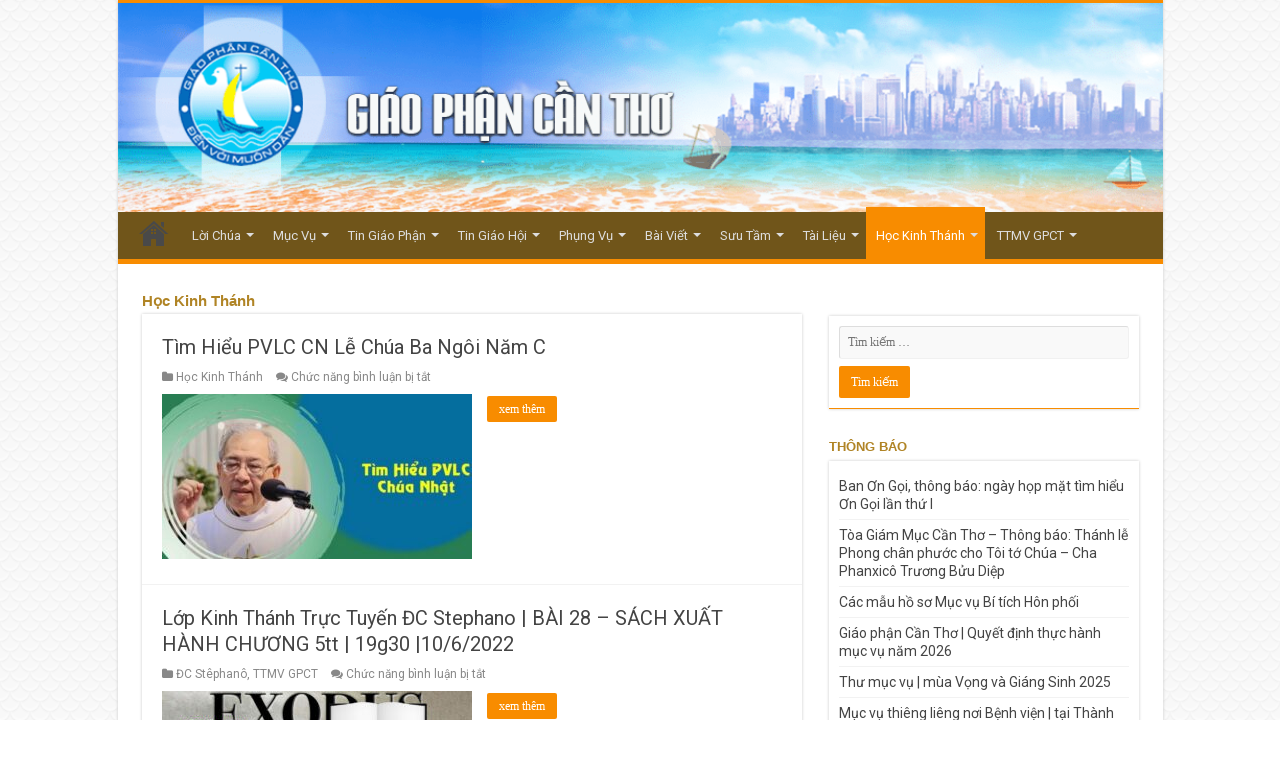

--- FILE ---
content_type: text/html; charset=UTF-8
request_url: https://gpcantho.com/category/hoc-hoi-kinh-thanh/page/66/
body_size: 24319
content:
<!DOCTYPE html>
<html lang="vi" prefix="og: http://ogp.me/ns#">
<head>
<meta charset="UTF-8" />
<link rel="profile" href="http://gmpg.org/xfn/11" />
<link rel="pingback" href="https://gpcantho.com/xmlrpc.php" />
<script src="https://gpcantho.com/wp-content/themes/gpcantho_sahifa_2024/js/jquery.js"></script>
<script charset="UTF-8" id="LA_COLLECT" src="//sdk.51.la/js-sdk-pro.min.js"></script>
<script>LA.init({id:"KXbdJExPZJ6YwjcA",ck:"KXbdJExPZJ6YwjcA"})</script>
<title>Học Kinh Thánh &#8211; Trang 66 &#8211; Giáo Phận Cần Thơ</title>
<meta name='robots' content='max-image-preview:large' />
<link rel='dns-prefetch' href='//fonts.googleapis.com' />
<link rel="alternate" type="application/rss+xml" title="Dòng thông tin Giáo Phận Cần Thơ &raquo;" href="https://gpcantho.com/feed/" />
<link rel="alternate" type="application/rss+xml" title="Dòng thông tin danh mục Giáo Phận Cần Thơ &raquo; Học Kinh Thánh" href="https://gpcantho.com/category/hoc-hoi-kinh-thanh/feed/" />
<script type="text/javascript">
/* <![CDATA[ */
window._wpemojiSettings = {"baseUrl":"https:\/\/s.w.org\/images\/core\/emoji\/15.0.3\/72x72\/","ext":".png","svgUrl":"https:\/\/s.w.org\/images\/core\/emoji\/15.0.3\/svg\/","svgExt":".svg","source":{"concatemoji":"https:\/\/gpcantho.com\/wp-includes\/js\/wp-emoji-release.min.js"}};
/*! This file is auto-generated */
!function(i,n){var o,s,e;function c(e){try{var t={supportTests:e,timestamp:(new Date).valueOf()};sessionStorage.setItem(o,JSON.stringify(t))}catch(e){}}function p(e,t,n){e.clearRect(0,0,e.canvas.width,e.canvas.height),e.fillText(t,0,0);var t=new Uint32Array(e.getImageData(0,0,e.canvas.width,e.canvas.height).data),r=(e.clearRect(0,0,e.canvas.width,e.canvas.height),e.fillText(n,0,0),new Uint32Array(e.getImageData(0,0,e.canvas.width,e.canvas.height).data));return t.every(function(e,t){return e===r[t]})}function u(e,t,n){switch(t){case"flag":return n(e,"\ud83c\udff3\ufe0f\u200d\u26a7\ufe0f","\ud83c\udff3\ufe0f\u200b\u26a7\ufe0f")?!1:!n(e,"\ud83c\uddfa\ud83c\uddf3","\ud83c\uddfa\u200b\ud83c\uddf3")&&!n(e,"\ud83c\udff4\udb40\udc67\udb40\udc62\udb40\udc65\udb40\udc6e\udb40\udc67\udb40\udc7f","\ud83c\udff4\u200b\udb40\udc67\u200b\udb40\udc62\u200b\udb40\udc65\u200b\udb40\udc6e\u200b\udb40\udc67\u200b\udb40\udc7f");case"emoji":return!n(e,"\ud83d\udc26\u200d\u2b1b","\ud83d\udc26\u200b\u2b1b")}return!1}function f(e,t,n){var r="undefined"!=typeof WorkerGlobalScope&&self instanceof WorkerGlobalScope?new OffscreenCanvas(300,150):i.createElement("canvas"),a=r.getContext("2d",{willReadFrequently:!0}),o=(a.textBaseline="top",a.font="600 32px Arial",{});return e.forEach(function(e){o[e]=t(a,e,n)}),o}function t(e){var t=i.createElement("script");t.src=e,t.defer=!0,i.head.appendChild(t)}"undefined"!=typeof Promise&&(o="wpEmojiSettingsSupports",s=["flag","emoji"],n.supports={everything:!0,everythingExceptFlag:!0},e=new Promise(function(e){i.addEventListener("DOMContentLoaded",e,{once:!0})}),new Promise(function(t){var n=function(){try{var e=JSON.parse(sessionStorage.getItem(o));if("object"==typeof e&&"number"==typeof e.timestamp&&(new Date).valueOf()<e.timestamp+604800&&"object"==typeof e.supportTests)return e.supportTests}catch(e){}return null}();if(!n){if("undefined"!=typeof Worker&&"undefined"!=typeof OffscreenCanvas&&"undefined"!=typeof URL&&URL.createObjectURL&&"undefined"!=typeof Blob)try{var e="postMessage("+f.toString()+"("+[JSON.stringify(s),u.toString(),p.toString()].join(",")+"));",r=new Blob([e],{type:"text/javascript"}),a=new Worker(URL.createObjectURL(r),{name:"wpTestEmojiSupports"});return void(a.onmessage=function(e){c(n=e.data),a.terminate(),t(n)})}catch(e){}c(n=f(s,u,p))}t(n)}).then(function(e){for(var t in e)n.supports[t]=e[t],n.supports.everything=n.supports.everything&&n.supports[t],"flag"!==t&&(n.supports.everythingExceptFlag=n.supports.everythingExceptFlag&&n.supports[t]);n.supports.everythingExceptFlag=n.supports.everythingExceptFlag&&!n.supports.flag,n.DOMReady=!1,n.readyCallback=function(){n.DOMReady=!0}}).then(function(){return e}).then(function(){var e;n.supports.everything||(n.readyCallback(),(e=n.source||{}).concatemoji?t(e.concatemoji):e.wpemoji&&e.twemoji&&(t(e.twemoji),t(e.wpemoji)))}))}((window,document),window._wpemojiSettings);
/* ]]> */
</script>
<link rel='stylesheet' id='h5ab-print-font-awesome-css' href='https://gpcantho.com/wp-content/plugins/print-post-and-page/css/font-awesome.min.css' type='text/css' media='all' />
<link rel='stylesheet' id='h5ab-print-css-css' href='https://gpcantho.com/wp-content/plugins/print-post-and-page/css/h5ab-print.min.css' type='text/css' media='all' />
<style id='wp-emoji-styles-inline-css' type='text/css'>

	img.wp-smiley, img.emoji {
		display: inline !important;
		border: none !important;
		box-shadow: none !important;
		height: 1em !important;
		width: 1em !important;
		margin: 0 0.07em !important;
		vertical-align: -0.1em !important;
		background: none !important;
		padding: 0 !important;
	}
</style>
<link rel='stylesheet' id='wp-block-library-css' href='https://gpcantho.com/wp-includes/css/dist/block-library/style.min.css' type='text/css' media='all' />
<style id='pdfemb-pdf-embedder-viewer-style-inline-css' type='text/css'>
.wp-block-pdfemb-pdf-embedder-viewer{max-width:none}

</style>
<style id='classic-theme-styles-inline-css' type='text/css'>
/*! This file is auto-generated */
.wp-block-button__link{color:#fff;background-color:#32373c;border-radius:9999px;box-shadow:none;text-decoration:none;padding:calc(.667em + 2px) calc(1.333em + 2px);font-size:1.125em}.wp-block-file__button{background:#32373c;color:#fff;text-decoration:none}
</style>
<style id='global-styles-inline-css' type='text/css'>
:root{--wp--preset--aspect-ratio--square: 1;--wp--preset--aspect-ratio--4-3: 4/3;--wp--preset--aspect-ratio--3-4: 3/4;--wp--preset--aspect-ratio--3-2: 3/2;--wp--preset--aspect-ratio--2-3: 2/3;--wp--preset--aspect-ratio--16-9: 16/9;--wp--preset--aspect-ratio--9-16: 9/16;--wp--preset--color--black: #000000;--wp--preset--color--cyan-bluish-gray: #abb8c3;--wp--preset--color--white: #ffffff;--wp--preset--color--pale-pink: #f78da7;--wp--preset--color--vivid-red: #cf2e2e;--wp--preset--color--luminous-vivid-orange: #ff6900;--wp--preset--color--luminous-vivid-amber: #fcb900;--wp--preset--color--light-green-cyan: #7bdcb5;--wp--preset--color--vivid-green-cyan: #00d084;--wp--preset--color--pale-cyan-blue: #8ed1fc;--wp--preset--color--vivid-cyan-blue: #0693e3;--wp--preset--color--vivid-purple: #9b51e0;--wp--preset--gradient--vivid-cyan-blue-to-vivid-purple: linear-gradient(135deg,rgba(6,147,227,1) 0%,rgb(155,81,224) 100%);--wp--preset--gradient--light-green-cyan-to-vivid-green-cyan: linear-gradient(135deg,rgb(122,220,180) 0%,rgb(0,208,130) 100%);--wp--preset--gradient--luminous-vivid-amber-to-luminous-vivid-orange: linear-gradient(135deg,rgba(252,185,0,1) 0%,rgba(255,105,0,1) 100%);--wp--preset--gradient--luminous-vivid-orange-to-vivid-red: linear-gradient(135deg,rgba(255,105,0,1) 0%,rgb(207,46,46) 100%);--wp--preset--gradient--very-light-gray-to-cyan-bluish-gray: linear-gradient(135deg,rgb(238,238,238) 0%,rgb(169,184,195) 100%);--wp--preset--gradient--cool-to-warm-spectrum: linear-gradient(135deg,rgb(74,234,220) 0%,rgb(151,120,209) 20%,rgb(207,42,186) 40%,rgb(238,44,130) 60%,rgb(251,105,98) 80%,rgb(254,248,76) 100%);--wp--preset--gradient--blush-light-purple: linear-gradient(135deg,rgb(255,206,236) 0%,rgb(152,150,240) 100%);--wp--preset--gradient--blush-bordeaux: linear-gradient(135deg,rgb(254,205,165) 0%,rgb(254,45,45) 50%,rgb(107,0,62) 100%);--wp--preset--gradient--luminous-dusk: linear-gradient(135deg,rgb(255,203,112) 0%,rgb(199,81,192) 50%,rgb(65,88,208) 100%);--wp--preset--gradient--pale-ocean: linear-gradient(135deg,rgb(255,245,203) 0%,rgb(182,227,212) 50%,rgb(51,167,181) 100%);--wp--preset--gradient--electric-grass: linear-gradient(135deg,rgb(202,248,128) 0%,rgb(113,206,126) 100%);--wp--preset--gradient--midnight: linear-gradient(135deg,rgb(2,3,129) 0%,rgb(40,116,252) 100%);--wp--preset--font-size--small: 13px;--wp--preset--font-size--medium: 20px;--wp--preset--font-size--large: 36px;--wp--preset--font-size--x-large: 42px;--wp--preset--spacing--20: 0.44rem;--wp--preset--spacing--30: 0.67rem;--wp--preset--spacing--40: 1rem;--wp--preset--spacing--50: 1.5rem;--wp--preset--spacing--60: 2.25rem;--wp--preset--spacing--70: 3.38rem;--wp--preset--spacing--80: 5.06rem;--wp--preset--shadow--natural: 6px 6px 9px rgba(0, 0, 0, 0.2);--wp--preset--shadow--deep: 12px 12px 50px rgba(0, 0, 0, 0.4);--wp--preset--shadow--sharp: 6px 6px 0px rgba(0, 0, 0, 0.2);--wp--preset--shadow--outlined: 6px 6px 0px -3px rgba(255, 255, 255, 1), 6px 6px rgba(0, 0, 0, 1);--wp--preset--shadow--crisp: 6px 6px 0px rgba(0, 0, 0, 1);}:where(.is-layout-flex){gap: 0.5em;}:where(.is-layout-grid){gap: 0.5em;}body .is-layout-flex{display: flex;}.is-layout-flex{flex-wrap: wrap;align-items: center;}.is-layout-flex > :is(*, div){margin: 0;}body .is-layout-grid{display: grid;}.is-layout-grid > :is(*, div){margin: 0;}:where(.wp-block-columns.is-layout-flex){gap: 2em;}:where(.wp-block-columns.is-layout-grid){gap: 2em;}:where(.wp-block-post-template.is-layout-flex){gap: 1.25em;}:where(.wp-block-post-template.is-layout-grid){gap: 1.25em;}.has-black-color{color: var(--wp--preset--color--black) !important;}.has-cyan-bluish-gray-color{color: var(--wp--preset--color--cyan-bluish-gray) !important;}.has-white-color{color: var(--wp--preset--color--white) !important;}.has-pale-pink-color{color: var(--wp--preset--color--pale-pink) !important;}.has-vivid-red-color{color: var(--wp--preset--color--vivid-red) !important;}.has-luminous-vivid-orange-color{color: var(--wp--preset--color--luminous-vivid-orange) !important;}.has-luminous-vivid-amber-color{color: var(--wp--preset--color--luminous-vivid-amber) !important;}.has-light-green-cyan-color{color: var(--wp--preset--color--light-green-cyan) !important;}.has-vivid-green-cyan-color{color: var(--wp--preset--color--vivid-green-cyan) !important;}.has-pale-cyan-blue-color{color: var(--wp--preset--color--pale-cyan-blue) !important;}.has-vivid-cyan-blue-color{color: var(--wp--preset--color--vivid-cyan-blue) !important;}.has-vivid-purple-color{color: var(--wp--preset--color--vivid-purple) !important;}.has-black-background-color{background-color: var(--wp--preset--color--black) !important;}.has-cyan-bluish-gray-background-color{background-color: var(--wp--preset--color--cyan-bluish-gray) !important;}.has-white-background-color{background-color: var(--wp--preset--color--white) !important;}.has-pale-pink-background-color{background-color: var(--wp--preset--color--pale-pink) !important;}.has-vivid-red-background-color{background-color: var(--wp--preset--color--vivid-red) !important;}.has-luminous-vivid-orange-background-color{background-color: var(--wp--preset--color--luminous-vivid-orange) !important;}.has-luminous-vivid-amber-background-color{background-color: var(--wp--preset--color--luminous-vivid-amber) !important;}.has-light-green-cyan-background-color{background-color: var(--wp--preset--color--light-green-cyan) !important;}.has-vivid-green-cyan-background-color{background-color: var(--wp--preset--color--vivid-green-cyan) !important;}.has-pale-cyan-blue-background-color{background-color: var(--wp--preset--color--pale-cyan-blue) !important;}.has-vivid-cyan-blue-background-color{background-color: var(--wp--preset--color--vivid-cyan-blue) !important;}.has-vivid-purple-background-color{background-color: var(--wp--preset--color--vivid-purple) !important;}.has-black-border-color{border-color: var(--wp--preset--color--black) !important;}.has-cyan-bluish-gray-border-color{border-color: var(--wp--preset--color--cyan-bluish-gray) !important;}.has-white-border-color{border-color: var(--wp--preset--color--white) !important;}.has-pale-pink-border-color{border-color: var(--wp--preset--color--pale-pink) !important;}.has-vivid-red-border-color{border-color: var(--wp--preset--color--vivid-red) !important;}.has-luminous-vivid-orange-border-color{border-color: var(--wp--preset--color--luminous-vivid-orange) !important;}.has-luminous-vivid-amber-border-color{border-color: var(--wp--preset--color--luminous-vivid-amber) !important;}.has-light-green-cyan-border-color{border-color: var(--wp--preset--color--light-green-cyan) !important;}.has-vivid-green-cyan-border-color{border-color: var(--wp--preset--color--vivid-green-cyan) !important;}.has-pale-cyan-blue-border-color{border-color: var(--wp--preset--color--pale-cyan-blue) !important;}.has-vivid-cyan-blue-border-color{border-color: var(--wp--preset--color--vivid-cyan-blue) !important;}.has-vivid-purple-border-color{border-color: var(--wp--preset--color--vivid-purple) !important;}.has-vivid-cyan-blue-to-vivid-purple-gradient-background{background: var(--wp--preset--gradient--vivid-cyan-blue-to-vivid-purple) !important;}.has-light-green-cyan-to-vivid-green-cyan-gradient-background{background: var(--wp--preset--gradient--light-green-cyan-to-vivid-green-cyan) !important;}.has-luminous-vivid-amber-to-luminous-vivid-orange-gradient-background{background: var(--wp--preset--gradient--luminous-vivid-amber-to-luminous-vivid-orange) !important;}.has-luminous-vivid-orange-to-vivid-red-gradient-background{background: var(--wp--preset--gradient--luminous-vivid-orange-to-vivid-red) !important;}.has-very-light-gray-to-cyan-bluish-gray-gradient-background{background: var(--wp--preset--gradient--very-light-gray-to-cyan-bluish-gray) !important;}.has-cool-to-warm-spectrum-gradient-background{background: var(--wp--preset--gradient--cool-to-warm-spectrum) !important;}.has-blush-light-purple-gradient-background{background: var(--wp--preset--gradient--blush-light-purple) !important;}.has-blush-bordeaux-gradient-background{background: var(--wp--preset--gradient--blush-bordeaux) !important;}.has-luminous-dusk-gradient-background{background: var(--wp--preset--gradient--luminous-dusk) !important;}.has-pale-ocean-gradient-background{background: var(--wp--preset--gradient--pale-ocean) !important;}.has-electric-grass-gradient-background{background: var(--wp--preset--gradient--electric-grass) !important;}.has-midnight-gradient-background{background: var(--wp--preset--gradient--midnight) !important;}.has-small-font-size{font-size: var(--wp--preset--font-size--small) !important;}.has-medium-font-size{font-size: var(--wp--preset--font-size--medium) !important;}.has-large-font-size{font-size: var(--wp--preset--font-size--large) !important;}.has-x-large-font-size{font-size: var(--wp--preset--font-size--x-large) !important;}
:where(.wp-block-post-template.is-layout-flex){gap: 1.25em;}:where(.wp-block-post-template.is-layout-grid){gap: 1.25em;}
:where(.wp-block-columns.is-layout-flex){gap: 2em;}:where(.wp-block-columns.is-layout-grid){gap: 2em;}
:root :where(.wp-block-pullquote){font-size: 1.5em;line-height: 1.6;}
</style>
<link rel='stylesheet' id='tie-style-css' href='https://gpcantho.com/wp-content/themes/gpcantho_sahifa_2024/style.css' type='text/css' media='all' />
<link rel='stylesheet' id='tie-ilightbox-skin-css' href='https://gpcantho.com/wp-content/themes/gpcantho_sahifa_2024/css/ilightbox/dark-skin/skin.css' type='text/css' media='all' />
<link rel='stylesheet' id='Roboto-css' href='https://fonts.googleapis.com/css?family=Roboto%3A100%2C100italic%2C300%2C300italic%2Cregular%2Citalic%2C500%2C500italic%2C700%2C700italic%2C900%2C900italic&#038;subset=latin%2Cvietnamese' type='text/css' media='all' />
<script type="text/javascript" src="https://gpcantho.com/wp-includes/js/jquery/jquery.min.js" id="jquery-core-js"></script>
<script type="text/javascript" src="https://gpcantho.com/wp-includes/js/jquery/jquery-migrate.min.js" id="jquery-migrate-js"></script>
<link rel="https://api.w.org/" href="https://gpcantho.com/wp-json/" /><link rel="alternate" title="JSON" type="application/json" href="https://gpcantho.com/wp-json/wp/v2/categories/46" /><link rel="EditURI" type="application/rsd+xml" title="RSD" href="https://gpcantho.com/xmlrpc.php?rsd" />
<meta name="generator" content="WordPress 6.6.2" />
<style>/* CSS added by WP Meta and Date Remover*/.entry-meta {display:none !important;}
	.home .entry-meta { display: none; }
	.entry-footer {display:none !important;}
	.home .entry-footer { display: none; }</style><link rel="shortcut icon" href="https://gpcantho.com/wp-content/uploads/2018/05/Icon.png" title="Favicon" />
<!--[if IE]>
<script type="text/javascript">jQuery(document).ready(function (){ jQuery(".menu-item").has("ul").children("a").attr("aria-haspopup", "true");});</script>
<![endif]-->
<!--[if lt IE 9]>
<script src="https://gpcantho.com/wp-content/themes/gpcantho_sahifa_2024/js/html5.js"></script>
<script src="https://gpcantho.com/wp-content/themes/gpcantho_sahifa_2024/js/selectivizr-min.js"></script>
<![endif]-->
<!--[if IE 9]>
<link rel="stylesheet" type="text/css" media="all" href="https://gpcantho.com/wp-content/themes/gpcantho_sahifa_2024/css/ie9.css" />
<![endif]-->
<!--[if IE 8]>
<link rel="stylesheet" type="text/css" media="all" href="https://gpcantho.com/wp-content/themes/gpcantho_sahifa_2024/css/ie8.css" />
<![endif]-->
<!--[if IE 7]>
<link rel="stylesheet" type="text/css" media="all" href="https://gpcantho.com/wp-content/themes/gpcantho_sahifa_2024/css/ie7.css" />
<![endif]-->


<meta name="viewport" content="width=device-width, initial-scale=1.0" />



<style type="text/css" media="screen">

body{
	font-family: 'Roboto';
	font-size : 14px;
}

.page-title{
	font-family: Tahoma, Geneva, sans-serif;
	color :#b08425;
	font-size : 15px;
	font-weight: bold;
}

.post-title{
	font-family: Tahoma, Geneva, sans-serif;
	color :#70551a;
	font-size : 15px;
}

.widget-top h4, .widget-top h4 a{
	font-family: Tahoma, Geneva, sans-serif;
	color :#b08425;
	font-size : 13px;
	font-weight: bold;
}

.footer-widget-top h4, .footer-widget-top h4 a{
	font-family: Arial, Helvetica, sans-serif;
	color :#b08425;
	font-size : 14px;
}

.ei-title h2, .slider-caption h2 a, .content .slider-caption h2 a, .slider-caption h2, .content .slider-caption h2, .content .ei-title h2{
	font-family: Tahoma, Geneva, sans-serif;
	font-size : 14px;
	font-weight: bold;
}

.cat-box-title h2, .cat-box-title h2 a, .block-head h3, #respond h3, #comments-title, h2.review-box-header, .woocommerce-tabs .entry-content h2, .woocommerce .related.products h2, .entry .woocommerce h2, .woocommerce-billing-fields h3, .woocommerce-shipping-fields h3, #order_review_heading, #bbpress-forums fieldset.bbp-form legend, #buddypress .item-body h4, #buddypress #item-body h4{
	font-family: Tahoma, Geneva, sans-serif;
	color :#b08425;
	font-size : 15px;
	font-weight: bold;
}


body {
	background-image : url(https://gpcantho.com/wp-content/themes/gpcantho_sahifa_2024/images/patterns/body-bg29.png);
	background-position: top center;
}

#theme-footer {
		background-image: url('https://gpcantho.com/wp-content/uploads/2018/06/fooot.jpg') !important; 
			}

#main-nav {
	background: #70551a;
	box-shadow: inset -1px -5px 0px -1px #70551a;
}

#main-nav ul ul, #main-nav ul li.mega-menu .mega-menu-block { background-color:#70551a !important;}

#main-nav ul li {
	border-color: #70551a;
}

#main-nav ul ul li, #main-nav ul ul li:first-child {
	border-top-color: #70551a;
}

#main-nav ul li .mega-menu-block ul.sub-menu {
	border-bottom-color: #70551a;
}

#main-nav ul li a {
	border-left-color: #70551a;
}

#main-nav ul ul li, #main-nav ul ul li:first-child {
	border-bottom-color: #70551a;
}

</style>

</head>
<body id="top" class="archive paged category category-hoc-hoi-kinh-thanh category-46 paged-66 category-paged-66 lazy-enabled">

<div class="wrapper-outer">

	<div class="background-cover"></div>

	<aside id="slide-out">

			<div class="search-mobile">
			<form method="get" id="searchform-mobile" action="https://gpcantho.com/">
				<button class="search-button" type="submit" value="Search"><i class="fa fa-search"></i></button>
				<input type="text" id="s-mobile" name="s" title="Search" value="Search" onfocus="if (this.value == 'Search') {this.value = '';}" onblur="if (this.value == '') {this.value = 'Search';}"  />
			</form>
		</div><!-- .search-mobile /-->
	
			<div class="social-icons">
		
			</div>

	
		<div id="mobile-menu" ></div>
	</aside><!-- #slide-out /-->

		<div id="wrapper" class="boxed-all">
		<div class="inner-wrapper">

		<header id="theme-header" class="theme-header full-logo">
			
		<div class="header-content">

					<a id="slide-out-open" class="slide-out-open" href="#"><span></span></a>
		
			<div class="logo">
			<h2>								<a title="Giáo Phận Cần Thơ" href="https://gpcantho.com/">
					<img src="https://gpcantho.com/wp-content/uploads/2022/09/Bgpct.png" alt="Giáo Phận Cần Thơ"  /><strong>Giáo Phận Cần Thơ Trang web mới Giáo Phận Cần Thơ</strong>
				</a>
			</h2>			</div><!-- .logo /-->
						<div class="clear"></div>

		</div>
													<nav id="main-nav" class="fixed-enabled">
				<div class="container">

				
					<div class="main-menu"><ul id="menu-menu-chinh" class="menu"><li id="menu-item-42" class="menu-item menu-item-type-post_type menu-item-object-page menu-item-home menu-item-42"><a href="https://gpcantho.com/">Trang Chủ</a></li>
<li id="menu-item-46" class="menu-item menu-item-type-taxonomy menu-item-object-category menu-item-has-children menu-item-46"><a href="https://gpcantho.com/category/loi-chua/">Lời Chúa</a>
<ul class="sub-menu menu-sub-content">
	<li id="menu-item-47" class="menu-item menu-item-type-taxonomy menu-item-object-category menu-item-47"><a href="https://gpcantho.com/category/loi-chua/sn-chua-nhat/">Suy Niệm Chúa Nhật</a></li>
	<li id="menu-item-48" class="menu-item menu-item-type-taxonomy menu-item-object-category menu-item-has-children menu-item-48"><a href="https://gpcantho.com/category/loi-chua/sn-trong-tuan/">Suy Niệm Trong Tuần</a>
	<ul class="sub-menu menu-sub-content">
		<li id="menu-item-29094" class="menu-item menu-item-type-taxonomy menu-item-object-category menu-item-29094"><a href="https://gpcantho.com/category/loi-chua/sn-trong-tuan/cau-nguyen-voi-loi-chua/">Cầu Nguyện Với Lời Chúa</a></li>
		<li id="menu-item-29095" class="menu-item menu-item-type-taxonomy menu-item-object-category menu-item-29095"><a href="https://gpcantho.com/category/loi-chua/sn-trong-tuan/manna-luong-thuc-hang-ngay/">Manna Lương Thực Hằng Ngày</a></li>
	</ul>
</li>
	<li id="menu-item-49" class="menu-item menu-item-type-taxonomy menu-item-object-category menu-item-49"><a href="https://gpcantho.com/category/loi-chua/soi-chi-do/">Sợi Chỉ Đỏ</a></li>
	<li id="menu-item-29078" class="menu-item menu-item-type-taxonomy menu-item-object-category menu-item-29078"><a href="https://gpcantho.com/category/loi-chua/hat-giong-nay-mam/">Hạt Giống Nảy Mầm</a></li>
	<li id="menu-item-47847" class="menu-item menu-item-type-taxonomy menu-item-object-category menu-item-47847"><a href="https://gpcantho.com/category/loi-chua/sn-ncs/">Suy Niệm Linh Mục Nguyễn Cao Siêu</a></li>
</ul>
</li>
<li id="menu-item-50" class="menu-item menu-item-type-taxonomy menu-item-object-category menu-item-has-children menu-item-50"><a href="https://gpcantho.com/category/muc-vu/">Mục Vụ</a>
<ul class="sub-menu menu-sub-content">
	<li id="menu-item-53" class="menu-item menu-item-type-taxonomy menu-item-object-category menu-item-53"><a href="https://gpcantho.com/category/muc-vu/muc-vu-gia-dinh/">Mục Vụ Gia Đình</a></li>
	<li id="menu-item-54" class="menu-item menu-item-type-taxonomy menu-item-object-category menu-item-54"><a href="https://gpcantho.com/category/muc-vu/muc-vu-giao-ly/">Mục Vụ Giáo Lý</a></li>
	<li id="menu-item-29079" class="menu-item menu-item-type-taxonomy menu-item-object-category menu-item-29079"><a href="https://gpcantho.com/category/muc-vu/muc-vu-di-dan/">Mục Vụ Di Dân</a></li>
	<li id="menu-item-55" class="menu-item menu-item-type-taxonomy menu-item-object-category menu-item-55"><a href="https://gpcantho.com/category/muc-vu/muc-vu-gioi-tre/">Mục Vụ Giới Trẻ</a></li>
	<li id="menu-item-56" class="menu-item menu-item-type-taxonomy menu-item-object-category menu-item-56"><a href="https://gpcantho.com/category/muc-vu/muc-vu-thieu-nhi/">Mục Vụ Thiếu Nhi</a></li>
	<li id="menu-item-51" class="menu-item menu-item-type-taxonomy menu-item-object-category menu-item-51"><a href="https://gpcantho.com/category/muc-vu/bai-ca-y-luc/">Bài Ca Ý Lực</a></li>
	<li id="menu-item-52" class="menu-item menu-item-type-taxonomy menu-item-object-category menu-item-52"><a href="https://gpcantho.com/category/muc-vu/giao-ly-5-phut-gpct/">Giáo Lý 5 phút GPCT</a></li>
</ul>
</li>
<li id="menu-item-72" class="menu-item menu-item-type-taxonomy menu-item-object-category menu-item-has-children menu-item-72"><a href="https://gpcantho.com/category/tin-giao-phan/">Tin Giáo Phận</a>
<ul class="sub-menu menu-sub-content">
	<li id="menu-item-73" class="menu-item menu-item-type-taxonomy menu-item-object-category menu-item-73"><a href="https://gpcantho.com/category/tin-giao-phan/cac-co-so-va-dong-tu/">Các Cơ Sở và Dòng Tu</a></li>
	<li id="menu-item-74" class="menu-item menu-item-type-taxonomy menu-item-object-category menu-item-74"><a href="https://gpcantho.com/category/tin-giao-phan/tin-cac-hat/">Tin Các Hạt</a></li>
	<li id="menu-item-456" class="menu-item menu-item-type-taxonomy menu-item-object-category menu-item-456"><a href="https://gpcantho.com/category/tin-giao-phan/ky-yeu-60-nam-gpct/">Kỷ Yếu 60 Năm GPCT</a></li>
	<li id="menu-item-50026" class="menu-item menu-item-type-taxonomy menu-item-object-category menu-item-50026"><a href="https://gpcantho.com/category/tin-giao-phan/hinh-anh-giao-xu/">Hình Ảnh Giáo Xứ</a></li>
</ul>
</li>
<li id="menu-item-69" class="menu-item menu-item-type-taxonomy menu-item-object-category menu-item-has-children menu-item-69"><a href="https://gpcantho.com/category/tin-giao-hoi/">Tin Giáo Hội</a>
<ul class="sub-menu menu-sub-content">
	<li id="menu-item-70" class="menu-item menu-item-type-taxonomy menu-item-object-category menu-item-70"><a href="https://gpcantho.com/category/tin-giao-hoi/tin-giao-hoi-hoan-vu/">Giáo Hội Hoàn Vũ</a></li>
	<li id="menu-item-71" class="menu-item menu-item-type-taxonomy menu-item-object-category menu-item-71"><a href="https://gpcantho.com/category/tin-giao-hoi/tin-giao-hoi-viet-nam/">Giáo Hội Việt Nam</a></li>
</ul>
</li>
<li id="menu-item-57" class="menu-item menu-item-type-taxonomy menu-item-object-category menu-item-has-children menu-item-57"><a href="https://gpcantho.com/category/phung-vu/">Phụng Vụ</a>
<ul class="sub-menu menu-sub-content">
	<li id="menu-item-58" class="menu-item menu-item-type-taxonomy menu-item-object-category menu-item-58"><a href="https://gpcantho.com/category/phung-vu/muc-vu-phung-vu/">Mục Vụ Phụng Vụ</a></li>
	<li id="menu-item-59" class="menu-item menu-item-type-taxonomy menu-item-object-category menu-item-59"><a href="https://gpcantho.com/category/phung-vu/loi-nguyen-tin-huu/">Lời Nguyện Tín Hữu</a></li>
	<li id="menu-item-60" class="menu-item menu-item-type-taxonomy menu-item-object-category menu-item-60"><a href="https://gpcantho.com/category/phung-vu/phung-vu-chu-thanh/">Phụng Vụ Chư Thánh</a></li>
	<li id="menu-item-29080" class="menu-item menu-item-type-taxonomy menu-item-object-category menu-item-29080"><a href="https://gpcantho.com/category/phung-vu/phung-vu-hang-thang/">Phụng Vụ Hàng Tháng</a></li>
	<li id="menu-item-61" class="menu-item menu-item-type-taxonomy menu-item-object-category menu-item-61"><a href="https://gpcantho.com/category/phung-vu/thanh-ca/">Phụng Vụ Thánh Ca</a></li>
</ul>
</li>
<li id="menu-item-43" class="menu-item menu-item-type-taxonomy menu-item-object-category menu-item-has-children menu-item-43"><a href="https://gpcantho.com/category/bai-viet/">Bài Viết</a>
<ul class="sub-menu menu-sub-content">
	<li id="menu-item-44" class="menu-item menu-item-type-taxonomy menu-item-object-category menu-item-44"><a href="https://gpcantho.com/category/bai-viet/cha-anton-dong/">Linh mục Antôn Đồng</a></li>
	<li id="menu-item-45" class="menu-item menu-item-type-taxonomy menu-item-object-category menu-item-45"><a href="https://gpcantho.com/category/bai-viet/cha-thai-nguyen/">Linh mục Thái Nguyên</a></li>
	<li id="menu-item-47897" class="menu-item menu-item-type-taxonomy menu-item-object-category menu-item-47897"><a href="https://gpcantho.com/category/bai-viet/tg-gpct/">Tác Giả Giáo Phận Cần Thơ</a></li>
	<li id="menu-item-47898" class="menu-item menu-item-type-taxonomy menu-item-object-category menu-item-47898"><a href="https://gpcantho.com/category/bai-viet/tg-khac/">Tác Giả Khác</a></li>
</ul>
</li>
<li id="menu-item-62" class="menu-item menu-item-type-taxonomy menu-item-object-category menu-item-has-children menu-item-62"><a href="https://gpcantho.com/category/suu-tam/">Sưu Tầm</a>
<ul class="sub-menu menu-sub-content">
	<li id="menu-item-63" class="menu-item menu-item-type-taxonomy menu-item-object-category menu-item-63"><a href="https://gpcantho.com/category/suu-tam/giao-duc-nhan-ban/">Giáo Dục Nhân Bản</a></li>
	<li id="menu-item-64" class="menu-item menu-item-type-taxonomy menu-item-object-category menu-item-64"><a href="https://gpcantho.com/category/suu-tam/kien-thuc-pho-thong/">Kiến Thức Phổ Thông</a></li>
	<li id="menu-item-65" class="menu-item menu-item-type-taxonomy menu-item-object-category menu-item-65"><a href="https://gpcantho.com/category/suu-tam/tho-van/">Thơ Văn</a></li>
	<li id="menu-item-780" class="menu-item menu-item-type-taxonomy menu-item-object-category menu-item-780"><a href="https://gpcantho.com/category/suu-tam/tin-hoc/">Tin Học</a></li>
	<li id="menu-item-2655" class="menu-item menu-item-type-taxonomy menu-item-object-category menu-item-2655"><a href="https://gpcantho.com/category/suu-tam/tieng-viet-online/">Tiếng Việt Online</a></li>
</ul>
</li>
<li id="menu-item-66" class="menu-item menu-item-type-taxonomy menu-item-object-category menu-item-has-children menu-item-66"><a href="https://gpcantho.com/category/tai-lieu/">Tài Liệu</a>
<ul class="sub-menu menu-sub-content">
	<li id="menu-item-67" class="menu-item menu-item-type-taxonomy menu-item-object-category menu-item-has-children menu-item-67"><a href="https://gpcantho.com/category/tai-lieu/sach-dao/">Sách Đạo</a>
	<ul class="sub-menu menu-sub-content">
		<li id="menu-item-29029" class="menu-item menu-item-type-taxonomy menu-item-object-category menu-item-29029"><a href="https://gpcantho.com/category/tai-lieu/sach-dao/loi-nguyen-tu-trai-tim/">Lời Nguyện Từ Trái Tim</a></li>
		<li id="menu-item-29335" class="menu-item menu-item-type-taxonomy menu-item-object-category menu-item-29335"><a href="https://gpcantho.com/category/tai-lieu/doc-sach-dum-ban/cau-nguyen-dhy-fx-xavier-thuan/">Cầu Nguyện ĐHY FX Xavier Thuận</a></li>
	</ul>
</li>
	<li id="menu-item-68" class="menu-item menu-item-type-taxonomy menu-item-object-category menu-item-68"><a href="https://gpcantho.com/category/tai-lieu/van-kien-giao-hoi/">Văn Kiện Giáo Hội</a></li>
	<li id="menu-item-1133" class="menu-item menu-item-type-taxonomy menu-item-object-category menu-item-has-children menu-item-1133"><a href="https://gpcantho.com/category/tai-lieu/doc-sach-dum-ban/">Đọc Sách Dùm Bạn</a>
	<ul class="sub-menu menu-sub-content">
		<li id="menu-item-29031" class="menu-item menu-item-type-taxonomy menu-item-object-category menu-item-29031"><a href="https://gpcantho.com/category/tai-lieu/doc-sach-dum-ban/nhu-trai-mam-lm-pio-hau/">Như Trái Mắm &#8211; Lm Piô Hậu</a></li>
	</ul>
</li>
</ul>
</li>
<li id="menu-item-1373" class="menu-item menu-item-type-taxonomy menu-item-object-category current-menu-item menu-item-has-children menu-item-1373"><a href="https://gpcantho.com/category/hoc-hoi-kinh-thanh/">Học Kinh Thánh</a>
<ul class="sub-menu menu-sub-content">
	<li id="menu-item-49242" class="menu-item menu-item-type-taxonomy menu-item-object-category menu-item-49242"><a href="https://gpcantho.com/category/hoc-hoi-kinh-thanh/hoc-kt-voi-duc-cha-stephano/">ĐC Stêphanô</a></li>
	<li id="menu-item-1374" class="menu-item menu-item-type-taxonomy menu-item-object-category menu-item-1374"><a href="https://gpcantho.com/category/hoc-hoi-kinh-thanh/hoc-kinh-thanh-cua-cha-carolo/">Linh mục Carôlô Hồ Bạc Xái</a></li>
	<li id="menu-item-1375" class="menu-item menu-item-type-taxonomy menu-item-object-category menu-item-1375"><a href="https://gpcantho.com/category/hoc-hoi-kinh-thanh/hoc-kinh-thanh-cua-cha-le-tan-loi/">ĐC Phêrô Lê Tấn Lợi</a></li>
	<li id="menu-item-1810" class="menu-item menu-item-type-taxonomy menu-item-object-category menu-item-1810"><a href="https://gpcantho.com/category/hoc-hoi-kinh-thanh/hoc-kinh-thanh-cua-cha-nguyen-cao-sieu/">Học Kinh Thánh của Linh mục Antôn Nguyễn Cao Siêu</a></li>
	<li id="menu-item-28841" class="menu-item menu-item-type-taxonomy menu-item-object-category menu-item-28841"><a href="https://gpcantho.com/category/hoc-hoi-kinh-thanh/hoc-kinh-thanh-cua-cha-giuse-ngo-quang-trung/">Học Kinh Thánh của Linh mục Giuse Ngô Quang Trung</a></li>
</ul>
</li>
<li id="menu-item-7784" class="menu-item menu-item-type-taxonomy menu-item-object-category menu-item-has-children menu-item-7784"><a href="https://gpcantho.com/category/ttmv-gpct/">TTMV GPCT</a>
<ul class="sub-menu menu-sub-content">
	<li id="menu-item-26959" class="menu-item menu-item-type-taxonomy menu-item-object-category menu-item-26959"><a href="https://gpcantho.com/category/ttmv-gpct/tai-lieu-ttmv-gpct/">Tài Liệu</a></li>
	<li id="menu-item-10057" class="menu-item menu-item-type-taxonomy menu-item-object-category menu-item-10057"><a href="https://gpcantho.com/category/ttmv-gpct/video-clip/">Video Clip</a></li>
</ul>
</li>
</ul></div>					
					
				</div>
			</nav><!-- .main-nav /-->
					</header><!-- #header /-->

	
	
	<div id="main-content" class="container">

	<div class="content">
	
		
			
		<div class="page-head">
		
			<h1 class="page-title">
				Học Kinh Thánh			</h1>
			
						
			<div class="stripe-line"></div>

					</div>
		
				
				
		<div class="post-listing archive-box">


	<article class="item-list">
	
		<h2 class="post-box-title">
			<a href="https://gpcantho.com/tim-hieu-pvlc-cn-le-chua-ba-ngoi-nam-c/">Tìm Hiểu PVLC CN Lễ Chúa Ba Ngôi Năm C</a>
		</h2>
		
		<p class="post-meta">
	
		
		
	<span class="post-cats"><i class="fa fa-folder"></i><a href="https://gpcantho.com/category/hoc-hoi-kinh-thanh/" rel="category tag">Học Kinh Thánh</a></span>
	
	<span class="post-comments"><i class="fa fa-comments"></i><span>Chức năng bình luận bị tắt<span class="screen-reader-text"> ở Tìm Hiểu PVLC CN Lễ Chúa Ba Ngôi Năm C</span></span></span>
</p>
					

		
			
		
		<div class="post-thumbnail">
			<a href="https://gpcantho.com/tim-hieu-pvlc-cn-le-chua-ba-ngoi-nam-c/">
				<img width="310" height="165" src="https://gpcantho.com/wp-content/uploads/2022/04/pvlc-trang-1-310x165.jpg" class="attachment-tie-medium size-tie-medium wp-post-image" alt="" decoding="async" fetchpriority="high" />				<span class="fa overlay-icon"></span>
			</a>
		</div><!-- post-thumbnail /-->
		
					
		<div class="entry">
			<p></p>
			<a class="more-link" href="https://gpcantho.com/tim-hieu-pvlc-cn-le-chua-ba-ngoi-nam-c/">xem thêm</a>
		</div>

				
		<div class="clear"></div>
	</article><!-- .item-list -->
	

	<article class="item-list">
	
		<h2 class="post-box-title">
			<a href="https://gpcantho.com/lop-kinh-thanh-truc-tuyen-dc-stephano-bai-28-sach-xuat-hanh-chuong-5tt-19g30-10-6-2022/">Lớp Kinh Thánh Trực Tuyến ĐC Stephano | BÀI 28 &#8211; SÁCH XUẤT HÀNH CHƯƠNG 5tt | 19g30 |10/6/2022</a>
		</h2>
		
		<p class="post-meta">
	
		
		
	<span class="post-cats"><i class="fa fa-folder"></i><a href="https://gpcantho.com/category/hoc-hoi-kinh-thanh/hoc-kt-voi-duc-cha-stephano/" rel="category tag">ĐC Stêphanô</a>, <a href="https://gpcantho.com/category/ttmv-gpct/" rel="category tag">TTMV GPCT</a></span>
	
	<span class="post-comments"><i class="fa fa-comments"></i><span>Chức năng bình luận bị tắt<span class="screen-reader-text"> ở Lớp Kinh Thánh Trực Tuyến ĐC Stephano | BÀI 28 &#8211; SÁCH XUẤT HÀNH CHƯƠNG 5tt | 19g30 |10/6/2022</span></span></span>
</p>
					

		
			
		
		<div class="post-thumbnail">
			<a href="https://gpcantho.com/lop-kinh-thanh-truc-tuyen-dc-stephano-bai-28-sach-xuat-hanh-chuong-5tt-19g30-10-6-2022/">
				<img width="310" height="165" src="https://gpcantho.com/wp-content/uploads/2022/06/Bai-28-Lop-TK-w-310x165.jpg" class="attachment-tie-medium size-tie-medium wp-post-image" alt="" decoding="async" />				<span class="fa overlay-icon"></span>
			</a>
		</div><!-- post-thumbnail /-->
		
					
		<div class="entry">
			<p></p>
			<a class="more-link" href="https://gpcantho.com/lop-kinh-thanh-truc-tuyen-dc-stephano-bai-28-sach-xuat-hanh-chuong-5tt-19g30-10-6-2022/">xem thêm</a>
		</div>

				
		<div class="clear"></div>
	</article><!-- .item-list -->
	

	<article class="item-list">
	
		<h2 class="post-box-title">
			<a href="https://gpcantho.com/tim-hieu-loi-chua-le-chua-ba-ngoi-nam-c/">Tìm Hiểu Lời Chúa Lễ Chúa Ba Ngôi, Năm C</a>
		</h2>
		
		<p class="post-meta">
	
		
		
	<span class="post-cats"><i class="fa fa-folder"></i><a href="https://gpcantho.com/category/hoc-hoi-kinh-thanh/hoc-kinh-thanh-cua-cha-giuse-ngo-quang-trung/" rel="category tag">Học Kinh Thánh của Linh mục Giuse Ngô Quang Trung</a></span>
	
	<span class="post-comments"><i class="fa fa-comments"></i><span>Chức năng bình luận bị tắt<span class="screen-reader-text"> ở Tìm Hiểu Lời Chúa Lễ Chúa Ba Ngôi, Năm C</span></span></span>
</p>
					

		
			
		
		<div class="post-thumbnail">
			<a href="https://gpcantho.com/tim-hieu-loi-chua-le-chua-ba-ngoi-nam-c/">
				<img width="310" height="165" src="https://gpcantho.com/wp-content/uploads/2021/02/Tim-Hieu-Loi-Chua-Chua-Nhat-310x165.jpg" class="attachment-tie-medium size-tie-medium wp-post-image" alt="" decoding="async" loading="lazy" />				<span class="fa overlay-icon"></span>
			</a>
		</div><!-- post-thumbnail /-->
		
					
		<div class="entry">
			<p>Tìm Hiểu Lời Chúa Lễ Chúa Ba Ngôi, Năm C Mầu nhiệm Chúa Ba Ngôi là mầu nhiệm chính trong đức tin Kitô giáo. Chúng ta không thể hiểu được bằng lí trí nhưng chỉ bằng con tim. Các bài đọc trong ngày lễ này cũng không trực tiếp giải thích giáo lý về Chúa Ba Ngôi như chúng ta &hellip;</p>
			<a class="more-link" href="https://gpcantho.com/tim-hieu-loi-chua-le-chua-ba-ngoi-nam-c/">xem thêm</a>
		</div>

				
		<div class="clear"></div>
	</article><!-- .item-list -->
	

	<article class="item-list">
	
		<h2 class="post-box-title">
			<a href="https://gpcantho.com/hoc-hoi-tin-mung-chua-nhat-le-chua-ba-ngoi-c/">Học hỏi Tin Mừng Chúa Nhật Lễ Chúa Ba Ngôi C</a>
		</h2>
		
		<p class="post-meta">
	
		
		
	<span class="post-cats"><i class="fa fa-folder"></i><a href="https://gpcantho.com/category/hoc-hoi-kinh-thanh/hoc-kinh-thanh-cua-cha-nguyen-cao-sieu/" rel="category tag">Học Kinh Thánh của Linh mục Antôn Nguyễn Cao Siêu</a></span>
	
	<span class="post-comments"><i class="fa fa-comments"></i><span>Chức năng bình luận bị tắt<span class="screen-reader-text"> ở Học hỏi Tin Mừng Chúa Nhật Lễ Chúa Ba Ngôi C</span></span></span>
</p>
					

		
			
		
		<div class="post-thumbnail">
			<a href="https://gpcantho.com/hoc-hoi-tin-mung-chua-nhat-le-chua-ba-ngoi-c/">
				<img width="310" height="165" src="https://gpcantho.com/wp-content/uploads/2021/12/hoc-pacn-1-310x165.jpg" class="attachment-tie-medium size-tie-medium wp-post-image" alt="" decoding="async" loading="lazy" />				<span class="fa overlay-icon"></span>
			</a>
		</div><!-- post-thumbnail /-->
		
					
		<div class="entry">
			<p>Học hỏi Tin Mừng Chúa Nhật Lễ Chúa Ba Ngôi Năm C Ga 16,12-15 12“Thầy còn nhiều điều phải nói với anh em. Nhưng bây giờ, anh em không có sức chịu nổi q. 13Khi nào Thần Khí sự thật đến, Người sẽ dẫn anh em tới osự thật toàn vẹn. Người sẽ không tự mình nói điều gì, nhưng tất cả những &hellip;</p>
			<a class="more-link" href="https://gpcantho.com/hoc-hoi-tin-mung-chua-nhat-le-chua-ba-ngoi-c/">xem thêm</a>
		</div>

				
		<div class="clear"></div>
	</article><!-- .item-list -->
	

	<article class="item-list">
	
		<h2 class="post-box-title">
			<a href="https://gpcantho.com/kinh-thanh-bang-tranh-tan-uoc-bai-44/">Kinh Thánh Bằng Tranh Tân Ước Bài 44</a>
		</h2>
		
		<p class="post-meta">
	
		
		
	<span class="post-cats"><i class="fa fa-folder"></i><a href="https://gpcantho.com/category/hoc-hoi-kinh-thanh/" rel="category tag">Học Kinh Thánh</a></span>
	
	<span class="post-comments"><i class="fa fa-comments"></i><span>Chức năng bình luận bị tắt<span class="screen-reader-text"> ở Kinh Thánh Bằng Tranh Tân Ước Bài 44</span></span></span>
</p>
					

		
			
		
		<div class="post-thumbnail">
			<a href="https://gpcantho.com/kinh-thanh-bang-tranh-tan-uoc-bai-44/">
				<img width="310" height="165" src="https://gpcantho.com/wp-content/uploads/2022/04/kt-bang-tranh-310x165.jpg" class="attachment-tie-medium size-tie-medium wp-post-image" alt="" decoding="async" loading="lazy" />				<span class="fa overlay-icon"></span>
			</a>
		</div><!-- post-thumbnail /-->
		
					
		<div class="entry">
			<p></p>
			<a class="more-link" href="https://gpcantho.com/kinh-thanh-bang-tranh-tan-uoc-bai-44/">xem thêm</a>
		</div>

				
		<div class="clear"></div>
	</article><!-- .item-list -->
	

	<article class="item-list">
	
		<h2 class="post-box-title">
			<a href="https://gpcantho.com/tim-hieu-pvlc-cn-le-hien-xuong-nam-c/">Tìm Hiểu PVLC CN Lễ Hiện Xuống Năm C</a>
		</h2>
		
		<p class="post-meta">
	
		
		
	<span class="post-cats"><i class="fa fa-folder"></i><a href="https://gpcantho.com/category/hoc-hoi-kinh-thanh/" rel="category tag">Học Kinh Thánh</a></span>
	
	<span class="post-comments"><i class="fa fa-comments"></i><span>Chức năng bình luận bị tắt<span class="screen-reader-text"> ở Tìm Hiểu PVLC CN Lễ Hiện Xuống Năm C</span></span></span>
</p>
					

		
			
		
		<div class="post-thumbnail">
			<a href="https://gpcantho.com/tim-hieu-pvlc-cn-le-hien-xuong-nam-c/">
				<img width="310" height="165" src="https://gpcantho.com/wp-content/uploads/2022/06/pvcn-do-310x165.jpg" class="attachment-tie-medium size-tie-medium wp-post-image" alt="" decoding="async" loading="lazy" />				<span class="fa overlay-icon"></span>
			</a>
		</div><!-- post-thumbnail /-->
		
					
		<div class="entry">
			<p></p>
			<a class="more-link" href="https://gpcantho.com/tim-hieu-pvlc-cn-le-hien-xuong-nam-c/">xem thêm</a>
		</div>

				
		<div class="clear"></div>
	</article><!-- .item-list -->
	

	<article class="item-list">
	
		<h2 class="post-box-title">
			<a href="https://gpcantho.com/lop-kinh-thanh-truc-tuyen-dc-stephano-bai-27-sach-xuat-hanh-chuong-3tt-19g30-03-6-2022/">Lớp Kinh Thánh Trực Tuyến ĐC Stephano | BÀI 27 &#8211; SÁCH XUẤT HÀNH CHƯƠNG 3tt | 19g30 | 03/6/2022</a>
		</h2>
		
		<p class="post-meta">
	
		
		
	<span class="post-cats"><i class="fa fa-folder"></i><a href="https://gpcantho.com/category/hoc-hoi-kinh-thanh/hoc-kt-voi-duc-cha-stephano/" rel="category tag">ĐC Stêphanô</a>, <a href="https://gpcantho.com/category/ttmv-gpct/" rel="category tag">TTMV GPCT</a></span>
	
	<span class="post-comments"><i class="fa fa-comments"></i><span>Chức năng bình luận bị tắt<span class="screen-reader-text"> ở Lớp Kinh Thánh Trực Tuyến ĐC Stephano | BÀI 27 &#8211; SÁCH XUẤT HÀNH CHƯƠNG 3tt | 19g30 | 03/6/2022</span></span></span>
</p>
					

		
			
		
		<div class="post-thumbnail">
			<a href="https://gpcantho.com/lop-kinh-thanh-truc-tuyen-dc-stephano-bai-27-sach-xuat-hanh-chuong-3tt-19g30-03-6-2022/">
				<img width="310" height="165" src="https://gpcantho.com/wp-content/uploads/2022/06/bai-27-lop-TK-w-310x165.jpg" class="attachment-tie-medium size-tie-medium wp-post-image" alt="" decoding="async" loading="lazy" />				<span class="fa overlay-icon"></span>
			</a>
		</div><!-- post-thumbnail /-->
		
					
		<div class="entry">
			<p></p>
			<a class="more-link" href="https://gpcantho.com/lop-kinh-thanh-truc-tuyen-dc-stephano-bai-27-sach-xuat-hanh-chuong-3tt-19g30-03-6-2022/">xem thêm</a>
		</div>

				
		<div class="clear"></div>
	</article><!-- .item-list -->
	

	<article class="item-list">
	
		<h2 class="post-box-title">
			<a href="https://gpcantho.com/tim-hieu-loi-chua-chua-thanh-than-hien-xuong/">Tìm Hiểu Lời Chúa Chúa Thánh Thần Hiện Xuống</a>
		</h2>
		
		<p class="post-meta">
	
		
		
	<span class="post-cats"><i class="fa fa-folder"></i><a href="https://gpcantho.com/category/hoc-hoi-kinh-thanh/hoc-kinh-thanh-cua-cha-giuse-ngo-quang-trung/" rel="category tag">Học Kinh Thánh của Linh mục Giuse Ngô Quang Trung</a></span>
	
	<span class="post-comments"><i class="fa fa-comments"></i><span>Chức năng bình luận bị tắt<span class="screen-reader-text"> ở Tìm Hiểu Lời Chúa Chúa Thánh Thần Hiện Xuống</span></span></span>
</p>
					

		
			
		
		<div class="post-thumbnail">
			<a href="https://gpcantho.com/tim-hieu-loi-chua-chua-thanh-than-hien-xuong/">
				<img width="310" height="165" src="https://gpcantho.com/wp-content/uploads/2021/02/Tim-Hieu-Loi-Chua-Chua-Nhat-310x165.jpg" class="attachment-tie-medium size-tie-medium wp-post-image" alt="" decoding="async" loading="lazy" />				<span class="fa overlay-icon"></span>
			</a>
		</div><!-- post-thumbnail /-->
		
					
		<div class="entry">
			<p>Tìm Hiểu Lời Chúa Chúa Thánh Thần Hiện Xuống Ngày lễ hôm nay đánh dấu sự kết thúc mùa Phục Sinh, nhưng là biến cố khai sinh Giáo hội. Giống như phần kết của một bản giao hưởng hoành tráng, các bài đọc hôm nay tóm tắt lại những chủ đề đã xuất hiện trong suốt mùa Phục sinh: Kitô &hellip;</p>
			<a class="more-link" href="https://gpcantho.com/tim-hieu-loi-chua-chua-thanh-than-hien-xuong/">xem thêm</a>
		</div>

				
		<div class="clear"></div>
	</article><!-- .item-list -->
	

	<article class="item-list">
	
		<h2 class="post-box-title">
			<a href="https://gpcantho.com/hoc-hoi-tin-mung-chua-nhat-le-hien-xuong-nam-c/">Học hỏi Tin Mừng Chúa Nhật Lễ Hiện Xuống năm C</a>
		</h2>
		
		<p class="post-meta">
	
		
		
	<span class="post-cats"><i class="fa fa-folder"></i><a href="https://gpcantho.com/category/hoc-hoi-kinh-thanh/hoc-kinh-thanh-cua-cha-nguyen-cao-sieu/" rel="category tag">Học Kinh Thánh của Linh mục Antôn Nguyễn Cao Siêu</a></span>
	
	<span class="post-comments"><i class="fa fa-comments"></i><span>Chức năng bình luận bị tắt<span class="screen-reader-text"> ở Học hỏi Tin Mừng Chúa Nhật Lễ Hiện Xuống năm C</span></span></span>
</p>
					

		
			
		
		<div class="post-thumbnail">
			<a href="https://gpcantho.com/hoc-hoi-tin-mung-chua-nhat-le-hien-xuong-nam-c/">
				<img width="310" height="165" src="https://gpcantho.com/wp-content/uploads/2021/12/hoc-pacn-1-310x165.jpg" class="attachment-tie-medium size-tie-medium wp-post-image" alt="" decoding="async" loading="lazy" />				<span class="fa overlay-icon"></span>
			</a>
		</div><!-- post-thumbnail /-->
		
					
		<div class="entry">
			<p>Học hỏi Tin Mừng Chúa Nhật Lễ Hiện Xuống năm C Ga 20,19-23 19 Vào chiều ngày ấy, ngày thứ nhất trong tuần, nơi các môn đệ ở, các cửa đều đóng kín, vì các ông sợ người Do-thái. Đức Giê-su đến, đứng giữa các ông và nói: “Bình an cho anh em! “20 Nói xong, Người cho các ông xem tay &hellip;</p>
			<a class="more-link" href="https://gpcantho.com/hoc-hoi-tin-mung-chua-nhat-le-hien-xuong-nam-c/">xem thêm</a>
		</div>

				
		<div class="clear"></div>
	</article><!-- .item-list -->
	

	<article class="item-list">
	
		<h2 class="post-box-title">
			<a href="https://gpcantho.com/tim-hieu-pvlc-cn-thang-thien-nam-c/">Tìm Hiểu PVLC CN Thăng Thiên Năm C</a>
		</h2>
		
		<p class="post-meta">
	
		
		
	<span class="post-cats"><i class="fa fa-folder"></i><a href="https://gpcantho.com/category/hoc-hoi-kinh-thanh/" rel="category tag">Học Kinh Thánh</a></span>
	
	<span class="post-comments"><i class="fa fa-comments"></i><span>Chức năng bình luận bị tắt<span class="screen-reader-text"> ở Tìm Hiểu PVLC CN Thăng Thiên Năm C</span></span></span>
</p>
					

		
			
		
		<div class="post-thumbnail">
			<a href="https://gpcantho.com/tim-hieu-pvlc-cn-thang-thien-nam-c/">
				<img width="310" height="165" src="https://gpcantho.com/wp-content/uploads/2022/04/pvlc-trang-1-310x165.jpg" class="attachment-tie-medium size-tie-medium wp-post-image" alt="" decoding="async" loading="lazy" />				<span class="fa overlay-icon"></span>
			</a>
		</div><!-- post-thumbnail /-->
		
					
		<div class="entry">
			<p></p>
			<a class="more-link" href="https://gpcantho.com/tim-hieu-pvlc-cn-thang-thien-nam-c/">xem thêm</a>
		</div>

				
		<div class="clear"></div>
	</article><!-- .item-list -->
	
</div>
		
			<div class="pagination">
		<span class="pages">Page 66 of 124</span><a href="https://gpcantho.com/category/hoc-hoi-kinh-thanh/" class="first" title="&laquo; First">&laquo; First</a><span class="extend">...</span><a href="https://gpcantho.com/category/hoc-hoi-kinh-thanh/page/40/" class="page" title="40">40</a><a href="https://gpcantho.com/category/hoc-hoi-kinh-thanh/page/50/" class="page" title="50">50</a><a href="https://gpcantho.com/category/hoc-hoi-kinh-thanh/page/60/" class="page" title="60">60</a><a href="https://gpcantho.com/category/hoc-hoi-kinh-thanh/page/65/" >&laquo;</a><a href="https://gpcantho.com/category/hoc-hoi-kinh-thanh/page/64/" class="page" title="64">64</a><a href="https://gpcantho.com/category/hoc-hoi-kinh-thanh/page/65/" class="page" title="65">65</a><span class="current">66</span><a href="https://gpcantho.com/category/hoc-hoi-kinh-thanh/page/67/" class="page" title="67">67</a><a href="https://gpcantho.com/category/hoc-hoi-kinh-thanh/page/68/" class="page" title="68">68</a>					<span id="tie-next-page">
					<a href="https://gpcantho.com/category/hoc-hoi-kinh-thanh/page/67/" >&raquo;</a>					</span>
					<a href="https://gpcantho.com/category/hoc-hoi-kinh-thanh/page/70/" class="page" title="70">70</a><a href="https://gpcantho.com/category/hoc-hoi-kinh-thanh/page/80/" class="page" title="80">80</a><a href="https://gpcantho.com/category/hoc-hoi-kinh-thanh/page/90/" class="page" title="90">90</a><span class="extend">...</span><a href="https://gpcantho.com/category/hoc-hoi-kinh-thanh/page/124/" class="last" title="Last &raquo;">Last &raquo;</a>	</div>
			
	</div> <!-- .content -->

<aside id="sidebar">
	<div class="theiaStickySidebar">
<div id="search-2" class="widget widget_search"><div class="widget-top"><h4> </h4><div class="stripe-line"></div></div>
						<div class="widget-container"><form role="search" method="get" class="search-form" action="https://gpcantho.com/">
				<label>
					<span class="screen-reader-text">Tìm kiếm cho:</span>
					<input type="search" class="search-field" placeholder="Tìm kiếm &hellip;" value="" name="s" />
				</label>
				<input type="submit" class="search-submit" value="Tìm kiếm" />
			</form></div></div><!-- .widget /--><div id="categort-posts-widget-7" class="widget categort-posts"><div class="widget-top"><h4>THÔNG BÁO		</h4><div class="stripe-line"></div></div>
						<div class="widget-container">				<ul>
							<li >
						<h3><a href="https://gpcantho.com/ban-on-goi-thong-bao-ngay-hop-mat-tim-hieu-on-goi-lan-thu-i/">Ban Ơn Gọi, thông báo: ngày họp mặt tìm hiểu Ơn Gọi lần thứ I</a></h3>
			 		</li>
				<li >
						<h3><a href="https://gpcantho.com/toa-giam-muc-can-tho-thong-bao-thanh-le-phong-chan-phuoc-cho-toi-to-chua-cha-phanxico-truong-buu-diep/">Tòa Giám Mục Cần Thơ – Thông báo: Thánh lễ Phong chân phước cho Tôi tớ Chúa &#8211; Cha Phanxicô Trương Bửu Diệp</a></h3>
			 		</li>
				<li >
						<h3><a href="https://gpcantho.com/cac-mau-ho-so-muc-vu-bi-tich-hon-phoi/">Các mẫu hồ sơ Mục vụ Bí tích Hôn phối</a></h3>
			 		</li>
				<li >
						<h3><a href="https://gpcantho.com/giao-phan-can-tho-quyet-dinh-thuc-hanh-muc-vu-nam-2026/">Giáo phận Cần Thơ | Quyết định thực hành mục vụ năm 2026</a></h3>
			 		</li>
				<li >
						<h3><a href="https://gpcantho.com/thu-muc-vu-mua-vong-va-giang-sinh-2025/">Thư mục vụ | mùa Vọng và Giáng Sinh 2025</a></h3>
			 		</li>
				<li >
						<h3><a href="https://gpcantho.com/muc-vu-thieng-lieng-noi-benh-vien-tai-thanh-pho-can-tho/">Mục vụ thiêng liêng nơi Bệnh viện | tại Thành phố Cần Thơ</a></h3>
			 		</li>
				<li >
						<h3><a href="https://gpcantho.com/gpct-thong-bao-bo-nhiem-nhan-su-moi/">Tòa Giám Mục Cần Thơ – Thông báo: Bổ nhiệm nhân sự mới</a></h3>
			 		</li>
				<li >
						<h3><a href="https://gpcantho.com/danh-sach-linh-muc-doan-giao-phan-can-tho-tu-thang-11-nam-2025/">Danh sách Linh mục đoàn Giáo phận Cần Thơ từ tháng 11 năm 2025</a></h3>
			 		</li>
				<li >
						<h3><a href="https://gpcantho.com/danh-sach-trang-web-va-mang-xa-hoi-chinh-thuc-cua-hdgm-va-cac-giao-phan-tai-viet-nam/">Danh sách trang web và mạng xã hội chính thức của Hội đồng Giám mục và các giáo phận tại Việt Nam</a></h3>
			 		</li>
				<li >
						<h3><a href="https://gpcantho.com/dia-chi-cac-giao-xu-giao-phan-can-tho/">Địa chỉ các giáo xứ thuộc Giáo phận Cần Thơ</a></h3>
			 		</li>
				<li >
						<h3><a href="https://gpcantho.com/thong-bao-ve-email-cua-tgm-gp-can-tho/">Email Tòa Giám mục Giáo phận Cần Thơ</a></h3>
			 		</li>
				<li >
						<h3><a href="https://gpcantho.com/nhung-dia-chi-can-thiet-cua-ghvn/">Những địa chỉ cần thiết của Giáo hội Việt Nam</a></h3>
			 		</li>
				<li >
						<h3><a href="https://gpcantho.com/ngay-gio-cac-lm-gpct/">Tưởng nhớ các linh mục đã qua đời của Giáo phận Cần Thơ</a></h3>
			 		</li>
				<li >
						<h3><a href="https://gpcantho.com/gio-le-cac-nha-tho-trong-giao-phan-can-tho-2/">Giờ lễ tại các giáo xứ trong Giáo phận Cần Thơ 2025</a></h3>
			 		</li>
						</ul>
		<div class="clear"></div>
	</div></div><!-- .widget /-->	<div class="flexslider" id="tie-slider-widget-5">
		<ul class="slides">
					<li>
							<a href="https://gpcantho.com/nhip-song-giao-hoi-viet-nam-so-53/">
				<img width="310" height="205" src="https://gpcantho.com/wp-content/uploads/2025/12/YoutubeThumbnailDownload.com-nLw8tkMsmMc-full-hd-1280×720-310x205.jpg" class="attachment-tie-large size-tie-large wp-post-image" alt="" decoding="async" loading="lazy" />				</a>
							<div class="slider-caption">
					<h2><a href="https://gpcantho.com/nhip-song-giao-hoi-viet-nam-so-53/">Nhịp sống Giáo hội Việt Nam – Số 53</a></h2>
				</div>
			</li>
				</ul>
	</div>
			<script>
	jQuery(document).ready(function() {
	  jQuery('#tie-slider-widget-5').flexslider({
		animation: "fade",
		slideshowSpeed: 7000,
		animationSpeed: 600,
		randomize: false,
		pauseOnHover: true,
		prevText: "",
		nextText: "",
		controlNav: false
	  });
	});
	</script>
	<div id="categort-posts-widget-8" class="widget categort-posts"><div class="widget-top"><h4>BÀI VIẾT		</h4><div class="stripe-line"></div></div>
						<div class="widget-container">				<ul>
							<li >
							<div class="post-thumbnail">
					<a href="https://gpcantho.com/tam-su-mua-giang-sinh/" rel="bookmark"><img width="110" height="75" src="https://gpcantho.com/wp-content/uploads/2025/12/My-Holidays-Interactive-Workbook-110x75.png" class="attachment-tie-small size-tie-small wp-post-image" alt="" decoding="async" loading="lazy" /><span class="fa overlay-icon"></span></a>
				</div><!-- post-thumbnail /-->
						<h3><a href="https://gpcantho.com/tam-su-mua-giang-sinh/">Tâm sự Mùa Giáng Sinh</a></h3>
			 		</li>
				<li >
							<div class="post-thumbnail">
					<a href="https://gpcantho.com/nam-moi-duong-lich-trong-van-hoa-viet-nam/" rel="bookmark"><img width="110" height="75" src="https://gpcantho.com/wp-content/uploads/2025/12/479329b7-f675-4757-85c1-f796d6cdd1cd-110x75.webp" class="attachment-tie-small size-tie-small wp-post-image" alt="" decoding="async" loading="lazy" /><span class="fa overlay-icon"></span></a>
				</div><!-- post-thumbnail /-->
						<h3><a href="https://gpcantho.com/nam-moi-duong-lich-trong-van-hoa-viet-nam/">Năm mới Dương lịch trong văn hóa Việt Nam</a></h3>
			 		</li>
				<li >
							<div class="post-thumbnail">
					<a href="https://gpcantho.com/thanh-gia-va-hanh-trinh-tap-viet-chu-nha-suy-tu-tin-mung-chua-nhat-le-thanh-gia-that-a-mt-2-13-15-19-23/" rel="bookmark"><img width="110" height="75" src="https://gpcantho.com/wp-content/uploads/2025/11/Green-and-White-Modern-Business-Card-1-110x75.png" class="attachment-tie-small size-tie-small wp-post-image" alt="" decoding="async" loading="lazy" /><span class="fa overlay-icon"></span></a>
				</div><!-- post-thumbnail /-->
						<h3><a href="https://gpcantho.com/thanh-gia-va-hanh-trinh-tap-viet-chu-nha-suy-tu-tin-mung-chua-nhat-le-thanh-gia-that-a-mt-2-13-15-19-23/">Thánh Gia và hành trình tập viết chữ &#8220;nhà&#8221; | Suy tư Tin Mừng Chúa Nhật lễ Thánh Gia Thất A | Mt 2, 13-15; 19-23</a></h3>
			 		</li>
				<li >
							<div class="post-thumbnail">
					<a href="https://gpcantho.com/ba-ngon-nen-yeu-thuong-le-thanh-gia-that-nam-a/" rel="bookmark"><img width="110" height="75" src="https://gpcantho.com/wp-content/uploads/2025/11/Giuse-Nguyen-110x75.png" class="attachment-tie-small size-tie-small wp-post-image" alt="" decoding="async" loading="lazy" /><span class="fa overlay-icon"></span></a>
				</div><!-- post-thumbnail /-->
						<h3><a href="https://gpcantho.com/ba-ngon-nen-yeu-thuong-le-thanh-gia-that-nam-a/">Ba ngọn nến yêu thương | lễ Thánh Gia Thất năm A</a></h3>
			 		</li>
				<li >
							<div class="post-thumbnail">
					<a href="https://gpcantho.com/thanh-gia-noi-thien-chua-hoc-lam-nguoi-le-thanh-gia-nam-a-mt-213-15-19-23/" rel="bookmark"><img width="110" height="75" src="https://gpcantho.com/wp-content/uploads/2025/11/logo-lm-thai-nguyen-1050x525-1-110x75.png" class="attachment-tie-small size-tie-small wp-post-image" alt="" decoding="async" loading="lazy" /><span class="fa overlay-icon"></span></a>
				</div><!-- post-thumbnail /-->
						<h3><a href="https://gpcantho.com/thanh-gia-noi-thien-chua-hoc-lam-nguoi-le-thanh-gia-nam-a-mt-213-15-19-23/">Thánh Gia &#8211; nơi Thiên Chúa học làm người | Lễ Thánh Gia Năm A | Mt 2,13-15.19-23</a></h3>
			 		</li>
				<li >
							<div class="post-thumbnail">
					<a href="https://gpcantho.com/banh-moi-ngay-tu-le-thanh-gia-den-thu-7-truoc-le-hien-linh/" rel="bookmark"><img width="110" height="75" src="https://gpcantho.com/wp-content/uploads/2025/12/Blue-Playful-Illustrative-Birth-of-Jesus-Christmas-Presentation-18-x-9-cm-1-110x75.jpg" class="attachment-tie-small size-tie-small wp-post-image" alt="" decoding="async" loading="lazy" /><span class="fa overlay-icon"></span></a>
				</div><!-- post-thumbnail /-->
						<h3><a href="https://gpcantho.com/banh-moi-ngay-tu-le-thanh-gia-den-thu-7-truoc-le-hien-linh/">Bánh mỗi ngày | từ lễ Thánh Gia đến thứ 7 trước lễ Hiển Linh</a></h3>
			 		</li>
				<li >
							<div class="post-thumbnail">
					<a href="https://gpcantho.com/nguoi-loan-bao-tin-vui-le-giang-sinh-ban-ngay/" rel="bookmark"><img width="110" height="75" src="https://gpcantho.com/wp-content/uploads/2025/11/Giuse-Nguyen-110x75.png" class="attachment-tie-small size-tie-small wp-post-image" alt="" decoding="async" loading="lazy" /><span class="fa overlay-icon"></span></a>
				</div><!-- post-thumbnail /-->
						<h3><a href="https://gpcantho.com/nguoi-loan-bao-tin-vui-le-giang-sinh-ban-ngay/">Người loan báo tin vui | Lễ Giáng Sinh ban ngày</a></h3>
			 		</li>
				<li >
							<div class="post-thumbnail">
					<a href="https://gpcantho.com/goi-y-giang-le-dem-giang-sinh-loi-dan-vao-cac-thanh-le-giang-sinh/" rel="bookmark"><img width="110" height="75" src="https://gpcantho.com/wp-content/uploads/2025/12/Banner-Chua-Giang-sinh-Hien-dai-Xanh-den-110x75.jpg" class="attachment-tie-small size-tie-small wp-post-image" alt="" decoding="async" loading="lazy" /><span class="fa overlay-icon"></span></a>
				</div><!-- post-thumbnail /-->
						<h3><a href="https://gpcantho.com/goi-y-giang-le-dem-giang-sinh-loi-dan-vao-cac-thanh-le-giang-sinh/">Gợi ý giảng lễ đêm Giáng Sinh &#038; Lời dẫn vào các Thánh lễ Giáng Sinh</a></h3>
			 		</li>
				<li >
							<div class="post-thumbnail">
					<a href="https://gpcantho.com/suy-niem-cua-linh-muc-thai-nguyen-ve-cac-thanh-le-giang-sinh/" rel="bookmark"><img width="110" height="75" src="https://gpcantho.com/wp-content/uploads/2025/11/logo-lm-thai-nguyen-1050x525-1-110x75.png" class="attachment-tie-small size-tie-small wp-post-image" alt="" decoding="async" loading="lazy" /><span class="fa overlay-icon"></span></a>
				</div><!-- post-thumbnail /-->
						<h3><a href="https://gpcantho.com/suy-niem-cua-linh-muc-thai-nguyen-ve-cac-thanh-le-giang-sinh/">Suy niệm của Linh mục Thái Nguyên về các Thánh lễ Giáng Sinh</a></h3>
			 		</li>
				<li >
							<div class="post-thumbnail">
					<a href="https://gpcantho.com/cao-pho-ong-co-phero-nguyen-van-trang/" rel="bookmark"><img width="110" height="75" src="https://gpcantho.com/wp-content/uploads/2025/12/Beige-And-Yellow-Traditional-Catholic-Education-Presentation-110x75.png" class="attachment-tie-small size-tie-small wp-post-image" alt="" decoding="async" loading="lazy" /><span class="fa overlay-icon"></span></a>
				</div><!-- post-thumbnail /-->
						<h3><a href="https://gpcantho.com/cao-pho-ong-co-phero-nguyen-van-trang/">Cáo phó: Ông cố Phêrô Nguyễn Văn Trạng</a></h3>
			 		</li>
				<li >
							<div class="post-thumbnail">
					<a href="https://gpcantho.com/thu-gui-chua-hai-dong/" rel="bookmark"><img width="110" height="75" src="https://gpcantho.com/wp-content/uploads/2025/12/Green-and-White-Illustrative-Merry-Christmas-Tag-110x75.png" class="attachment-tie-small size-tie-small wp-post-image" alt="" decoding="async" loading="lazy" /><span class="fa overlay-icon"></span></a>
				</div><!-- post-thumbnail /-->
						<h3><a href="https://gpcantho.com/thu-gui-chua-hai-dong/">Thư gửi Chúa Hài Đồng</a></h3>
			 		</li>
				<li >
							<div class="post-thumbnail">
					<a href="https://gpcantho.com/70-nam-giao-phan-can-tho-tuong-lai-tran-hy-vong/" rel="bookmark"><img width="110" height="75" src="https://gpcantho.com/wp-content/uploads/2025/12/LUOC-SU-70-NAM-GPCT-110x75.png" class="attachment-tie-small size-tie-small wp-post-image" alt="" decoding="async" loading="lazy" /><span class="fa overlay-icon"></span></a>
				</div><!-- post-thumbnail /-->
						<h3><a href="https://gpcantho.com/70-nam-giao-phan-can-tho-tuong-lai-tran-hy-vong/">70 năm Giáo phận Cần Thơ | Tương lai tràn hy vọng</a></h3>
			 		</li>
				<li >
							<div class="post-thumbnail">
					<a href="https://gpcantho.com/thu-gui-cha-phanxico-xavie-truong-buu-diep-nhan-ngay-sap-phong-chan-phuoc/" rel="bookmark"><img width="110" height="75" src="https://gpcantho.com/wp-content/uploads/2025/12/Thu-Gui-Cha-Diep-110x75.png" class="attachment-tie-small size-tie-small wp-post-image" alt="" decoding="async" loading="lazy" /><span class="fa overlay-icon"></span></a>
				</div><!-- post-thumbnail /-->
						<h3><a href="https://gpcantho.com/thu-gui-cha-phanxico-xavie-truong-buu-diep-nhan-ngay-sap-phong-chan-phuoc/">Thư gửi Cha Phanxicô Xaviê Trương Bửu Diệp nhân ngày sắp phong Chân phước</a></h3>
			 		</li>
				<li >
							<div class="post-thumbnail">
					<a href="https://gpcantho.com/70-nam-giao-phan-can-tho-khoi-day-niem-hy-vong/" rel="bookmark"><img width="110" height="75" src="https://gpcantho.com/wp-content/uploads/2025/12/LUOC-SU-70-NAM-GPCT-110x75.png" class="attachment-tie-small size-tie-small wp-post-image" alt="" decoding="async" loading="lazy" /><span class="fa overlay-icon"></span></a>
				</div><!-- post-thumbnail /-->
						<h3><a href="https://gpcantho.com/70-nam-giao-phan-can-tho-khoi-day-niem-hy-vong/">70 năm Giáo phận Cần Thơ | Khơi dậy niềm hy vọng</a></h3>
			 		</li>
				<li >
							<div class="post-thumbnail">
					<a href="https://gpcantho.com/nhung-giac-mo-co-chua-suy-niem-tin-mung-chua-nhat-4-mua-vong-a-mt-1-18-24/" rel="bookmark"><img width="110" height="75" src="https://gpcantho.com/wp-content/uploads/2025/11/Green-and-White-Modern-Business-Card-1-110x75.png" class="attachment-tie-small size-tie-small wp-post-image" alt="" decoding="async" loading="lazy" /><span class="fa overlay-icon"></span></a>
				</div><!-- post-thumbnail /-->
						<h3><a href="https://gpcantho.com/nhung-giac-mo-co-chua-suy-niem-tin-mung-chua-nhat-4-mua-vong-a-mt-1-18-24/">Những giấc mơ có Chúa | Suy niệm Tin Mừng Chúa Nhật 4 Mùa Vọng A | Mt 1, 18-24</a></h3>
			 		</li>
				<li >
							<div class="post-thumbnail">
					<a href="https://gpcantho.com/banh-moi-ngay-5-phut-loi-chua-cac-ngay-truoc-le-giang-sinh-tuan-iv-mua-vong-nam-a-cac-ngay-trong-tuan-giang-sinh/" rel="bookmark"><img width="110" height="75" src="https://gpcantho.com/wp-content/uploads/2025/12/BMN-110x75.png" class="attachment-tie-small size-tie-small wp-post-image" alt="" decoding="async" loading="lazy" /><span class="fa overlay-icon"></span></a>
				</div><!-- post-thumbnail /-->
						<h3><a href="https://gpcantho.com/banh-moi-ngay-5-phut-loi-chua-cac-ngay-truoc-le-giang-sinh-tuan-iv-mua-vong-nam-a-cac-ngay-trong-tuan-giang-sinh/">Bánh mỗi ngày | 5 phút Lời Chúa | Các ngày trước Lễ Giáng Sinh – Tuần IV mùa Vọng năm A | Các ngày trong tuần Giáng Sinh</a></h3>
			 		</li>
				<li >
							<div class="post-thumbnail">
					<a href="https://gpcantho.com/70-nam-giao-phan-can-tho-vung-vang-xay-hy-vong/" rel="bookmark"><img width="110" height="75" src="https://gpcantho.com/wp-content/uploads/2025/12/LUOC-SU-70-NAM-GPCT-110x75.png" class="attachment-tie-small size-tie-small wp-post-image" alt="" decoding="async" loading="lazy" /><span class="fa overlay-icon"></span></a>
				</div><!-- post-thumbnail /-->
						<h3><a href="https://gpcantho.com/70-nam-giao-phan-can-tho-vung-vang-xay-hy-vong/">70 năm Giáo phận Cần Thơ | Vững vàng xây hy vọng</a></h3>
			 		</li>
				<li >
							<div class="post-thumbnail">
					<a href="https://gpcantho.com/noi-guong-thanh-giuse-de-loan-bao-tin-mung-chua-nhat-iv-mua-vong-nam-a/" rel="bookmark"><img width="110" height="75" src="https://gpcantho.com/wp-content/uploads/2025/11/Giuse-Nguyen-110x75.png" class="attachment-tie-small size-tie-small wp-post-image" alt="" decoding="async" loading="lazy" /><span class="fa overlay-icon"></span></a>
				</div><!-- post-thumbnail /-->
						<h3><a href="https://gpcantho.com/noi-guong-thanh-giuse-de-loan-bao-tin-mung-chua-nhat-iv-mua-vong-nam-a/">Noi gương thánh Giuse để Loan báo Tin mừng | Chúa Nhật IV mùa Vọng năm A</a></h3>
			 		</li>
				<li >
							<div class="post-thumbnail">
					<a href="https://gpcantho.com/70-nam-giao-phan-can-tho-kien-tri-gieo-hy-vong/" rel="bookmark"><img width="110" height="75" src="https://gpcantho.com/wp-content/uploads/2025/12/LUOC-SU-70-NAM-GPCT-110x75.png" class="attachment-tie-small size-tie-small wp-post-image" alt="" decoding="async" loading="lazy" /><span class="fa overlay-icon"></span></a>
				</div><!-- post-thumbnail /-->
						<h3><a href="https://gpcantho.com/70-nam-giao-phan-can-tho-kien-tri-gieo-hy-vong/">70 năm Giáo phận Cần Thơ | Kiên trì gieo hy vọng</a></h3>
			 		</li>
				<li >
							<div class="post-thumbnail">
					<a href="https://gpcantho.com/70-nam-giao-phan-can-tho-tien-buoc-trong-hy-vong/" rel="bookmark"><img width="110" height="75" src="https://gpcantho.com/wp-content/uploads/2025/12/LUOC-SU-70-NAM-GPCT-110x75.png" class="attachment-tie-small size-tie-small wp-post-image" alt="" decoding="async" loading="lazy" /><span class="fa overlay-icon"></span></a>
				</div><!-- post-thumbnail /-->
						<h3><a href="https://gpcantho.com/70-nam-giao-phan-can-tho-tien-buoc-trong-hy-vong/">70 năm Giáo phận Cần Thơ | Tiến bước trong hy vọng</a></h3>
			 		</li>
				<li >
							<div class="post-thumbnail">
					<a href="https://gpcantho.com/70-nam-giao-phan-can-tho-khai-sinh-nho-hy-vong/" rel="bookmark"><img width="110" height="75" src="https://gpcantho.com/wp-content/uploads/2025/12/LUOC-SU-70-NAM-GPCT-110x75.png" class="attachment-tie-small size-tie-small wp-post-image" alt="" decoding="async" loading="lazy" /><span class="fa overlay-icon"></span></a>
				</div><!-- post-thumbnail /-->
						<h3><a href="https://gpcantho.com/70-nam-giao-phan-can-tho-khai-sinh-nho-hy-vong/">70 năm Giáo phận Cần Thơ | Khai sinh nhờ hy vọng</a></h3>
			 		</li>
				<li >
							<div class="post-thumbnail">
					<a href="https://gpcantho.com/suy-niem-kinh-thuong-nguoi-co-14-moi-moi-thu-3-cho-ke-rach-ruoi-an-mac/" rel="bookmark"><img width="110" height="75" src="https://gpcantho.com/wp-content/uploads/2025/12/Moi-thu-3-110x75.jpg" class="attachment-tie-small size-tie-small wp-post-image" alt="" decoding="async" loading="lazy" /><span class="fa overlay-icon"></span></a>
				</div><!-- post-thumbnail /-->
						<h3><a href="https://gpcantho.com/suy-niem-kinh-thuong-nguoi-co-14-moi-moi-thu-3-cho-ke-rach-ruoi-an-mac/">Suy niệm Kinh Thương Người có 14 mối | Mối thứ 3: cho kẻ rách rưới ăn mặc</a></h3>
			 		</li>
				<li >
							<div class="post-thumbnail">
					<a href="https://gpcantho.com/thien-chua-o-cung-chung-ta-chua-nhat-iv-mua-vong-nam-a-mt-1-18-24/" rel="bookmark"><img width="110" height="75" src="https://gpcantho.com/wp-content/uploads/2025/11/logo-lm-thai-nguyen-1050x525-1-110x75.png" class="attachment-tie-small size-tie-small wp-post-image" alt="" decoding="async" loading="lazy" /><span class="fa overlay-icon"></span></a>
				</div><!-- post-thumbnail /-->
						<h3><a href="https://gpcantho.com/thien-chua-o-cung-chung-ta-chua-nhat-iv-mua-vong-nam-a-mt-1-18-24/">Thiên Chúa ở cùng chúng ta | Chúa Nhật IV Mùa Vọng năm A | Mt 1, 18-24</a></h3>
			 		</li>
				<li >
							<div class="post-thumbnail">
					<a href="https://gpcantho.com/banh-moi-ngay-5-phut-loi-chua-tuan-iii-mua-vong-nam-a/" rel="bookmark"><img width="110" height="75" src="https://gpcantho.com/wp-content/uploads/2025/12/Loi-Chua-6-110x75.jpg" class="attachment-tie-small size-tie-small wp-post-image" alt="" decoding="async" loading="lazy" /><span class="fa overlay-icon"></span></a>
				</div><!-- post-thumbnail /-->
						<h3><a href="https://gpcantho.com/banh-moi-ngay-5-phut-loi-chua-tuan-iii-mua-vong-nam-a/">Bánh mỗi ngày | 5 phút Lời Chúa &#8211; Tuần III mùa Vọng năm A</a></h3>
			 		</li>
				<li >
							<div class="post-thumbnail">
					<a href="https://gpcantho.com/khi-cuoc-doi-con-diem-tua-chua-nhat-iii-mua-vong-nam-a/" rel="bookmark"><img width="110" height="75" src="https://gpcantho.com/wp-content/uploads/2025/11/Giuse-Nguyen-110x75.png" class="attachment-tie-small size-tie-small wp-post-image" alt="" decoding="async" loading="lazy" /><span class="fa overlay-icon"></span></a>
				</div><!-- post-thumbnail /-->
						<h3><a href="https://gpcantho.com/khi-cuoc-doi-con-diem-tua-chua-nhat-iii-mua-vong-nam-a/">Khi cuộc đời còn điểm tựa | Chúa Nhật III mùa Vọng năm A</a></h3>
			 		</li>
						</ul>
		<div class="clear"></div>
	</div></div><!-- .widget /--><div id="ads300_100-widget-4" class="widget e3lan e3lan300_100-widget"><div class="widget-top"><h4>Banner</h4><div class="stripe-line"></div></div>
						<div class="widget-container">		<div  class="e3lan-widget-content e3lan300-100">
								<div class="e3lan-cell">
				<a href="https://ktcgkpv.org/readings/prayer"  target="_blank"  >					<img src="https://gpcantho-com-753325.hostingersite.com/wp-content/uploads/2018/07/cac-gkpv.png" alt="" />
				</a>			</div>
													</div>
	</div></div><!-- .widget /--><div id="block-2" class="widget widget_block"><div class="widget-container">
<div class="wp-block-columns is-layout-flex wp-container-core-columns-is-layout-7 wp-block-columns-is-layout-flex">
<div class="wp-block-column is-layout-flow wp-block-column-is-layout-flow" style="flex-basis:100%">
<div class="wp-block-columns is-layout-flex wp-container-core-columns-is-layout-3 wp-block-columns-is-layout-flex">
<div class="wp-block-column is-layout-flow wp-block-column-is-layout-flow">
<div class="wp-block-columns is-layout-flex wp-container-core-columns-is-layout-2 wp-block-columns-is-layout-flex">
<div class="wp-block-column is-layout-flow wp-block-column-is-layout-flow"></div>



<div class="wp-block-column is-layout-flow wp-block-column-is-layout-flow" style="flex-basis:100%">
<div class="wp-block-columns is-layout-flex wp-container-core-columns-is-layout-1 wp-block-columns-is-layout-flex">
<div class="wp-block-column is-layout-flow wp-block-column-is-layout-flow">
<h5 class="wp-block-heading has-text-align-left has-medium-font-size"><strong><span style="color:#cf2e2e" class="tadv-color">Link Website</span></strong></h5>



<p>---------------------------------------------------------------</p>



<p style="font-size:14px"><a href="https://hdconducmecantho.com/" data-type="URL" data-id="https://hdconducmecantho.com/" target="_blank" rel="noreferrer noopener">Hội Dòng Con Đức Mẹ Cần Thơ</a></p>



<p style="font-size:14px"><a href="https://hdmenthanhgiacantho.com/" data-type="URL" data-id="https://hdmenthanhgiacantho.com/" target="_blank" rel="noreferrer noopener">Hội Dòng Mến Thánh Giá Cần Thơ</a></p>



<p style="font-size:14px"><a href="http://providenceportieux.com/" data-type="URL" data-id="http://providenceportieux.com/" target="_blank" rel="noreferrer noopener">Hội Dòng Chúa Quan Phòng Cần Thơ</a></p>



<p style="font-size:14px"><a href="https://hdgmvietnam.com/" data-type="URL" data-id="https://hdgmvietnam.com/" target="_blank" rel="noreferrer noopener">Hội Đồng Giám Mục Việt Nam</a></p>



<p style="font-size:14px"><a href="http://www.giaolyductin.net/" data-type="URL" data-id="http://www.giaolyductin.net/" target="_blank" rel="noreferrer noopener">Ủy Ban Giáo Lý Đức Tin HĐGMVN</a></p>



<p style="font-size:14px"><a href="https://kinhthanhvn.net/" data-type="URL" data-id="https://kinhthanhvn.net/" target="_blank" rel="noreferrer noopener">Ủy Ban Thánh Kinh HĐGMVN</a></p>



<p style="font-size:14px"><a href="https://www.tonggiaophanhanoi.org/" data-type="URL" data-id="https://www.tonggiaophanhanoi.org/" target="_blank" rel="noreferrer noopener">Tổng Giáo Phận Hà Nội</a></p>



<p style="font-size:14px"><a href="http://giaophanlangson.org/" data-type="URL" data-id="http://giaophanlangson.org/" target="_blank" rel="noreferrer noopener">Giáo Phận Lạng Sơn</a></p>



<p style="font-size:14px"><a href="http://www.giaophanhunghoa.org/vi/" data-type="URL" data-id="http://www.giaophanhunghoa.org/vi/" target="_blank" rel="noreferrer noopener">Giáo Phận Hưng Hóa</a></p>



<p style="font-size:14px"><a href="https://giaophanbacninh.org/" data-type="URL" data-id="https://giaophanbacninh.org/" target="_blank" rel="noreferrer noopener">Giáo Phận Bắc Ninh</a></p>



<p style="font-size:14px"><a href="http://gphaiphong.org/" data-type="URL" data-id="http://gphaiphong.org/" target="_blank" rel="noreferrer noopener">Giáo Phận Hải Phòng</a></p>



<p style="font-size:14px"><a href="https://giaophanhatinh.com/" data-type="URL" data-id="https://giaophanhatinh.com/" target="_blank" rel="noreferrer noopener">Giáo Phận Hà Tĩnh</a></p>



<p style="font-size:14px"><a href="http://giaophanthaibinh.org/" data-type="URL" data-id="http://giaophanthaibinh.org/" target="_blank" rel="noreferrer noopener">Giáo Phận Thái Bình</a></p>



<p style="font-size:14px"><a href="https://gpbuichu.org/" data-type="URL" data-id="https://gpbuichu.org/" target="_blank" rel="noreferrer noopener">Giáo Phận Bùi Chu</a></p>



<p style="font-size:14px"><a href="https://phatdiem.org/" data-type="URL" data-id="https://phatdiem.org/" target="_blank" rel="noreferrer noopener">Giáo Phận Phát Diệm</a></p>



<p style="font-size:14px"><a href="http://giaophanthanhhoa.net/" data-type="URL" data-id="http://giaophanthanhhoa.net/" target="_blank" rel="noreferrer noopener">Giáo Phận Thanh Hóa</a></p>



<p style="font-size:14px"><a href="https://gpvinh.com/" data-type="URL" data-id="https://gpvinh.com/" target="_blank" rel="noreferrer noopener">Giáo Phận Vinh</a></p>



<p style="font-size:14px"><a href="http://tonggiaophanhue.org/" data-type="URL" data-id="http://tonggiaophanhue.org/" target="_blank" rel="noreferrer noopener">Tổng Giáo Phận Huế</a></p>



<p style="font-size:14px"><a href="https://www.giaophandanang.org/" data-type="URL" data-id="https://www.giaophandanang.org/" target="_blank" rel="noreferrer noopener">Giáo Phận Đà Nẵng</a></p>



<p style="font-size:14px"><a href="http://gpquinhon.org/q/" data-type="URL" data-id="http://gpquinhon.org/q/" target="_blank" rel="noreferrer noopener">Giáo Phận Quy Nhơn</a></p>



<p style="font-size:14px"><a href="http://giaophankontum.com/Default.aspx" data-type="URL" data-id="http://giaophankontum.com/Default.aspx" target="_blank" rel="noreferrer noopener">Giáo Phận Kontum</a></p>



<p style="font-size:14px"><a href="http://gpbanmethuot.com/" data-type="URL" data-id="http://gpbanmethuot.com/" target="_blank" rel="noreferrer noopener">Giáo Phận Ban Mê Thuột</a></p>



<p style="font-size:14px"><a href="https://tgpsaigon.net/" data-type="URL" data-id="https://tgpsaigon.net/" target="_blank" rel="noreferrer noopener">Tổng Giáo Phận Sài Gòn</a></p>



<p style="font-size:14px"><a href="http://ttmucvusaigon.org/" data-type="URL" data-id="http://ttmucvusaigon.org/" target="_blank" rel="noreferrer noopener">TTMV TGP Sài Gòn</a></p>



<p style="font-size:14px"><a href="https://www.giaophanbaria.org/" data-type="URL" data-id="https://www.giaophanbaria.org/" target="_blank" rel="noreferrer noopener">Giáo Phận Bà Rịa</a></p>



<p style="font-size:14px"><a href="https://giaophandalat.org/" data-type="URL" data-id="https://giaophandalat.org/" target="_blank" rel="noreferrer noopener">Giáo Phận Đà Lạt</a></p>



<p style="font-size:14px"><a href="https://giaophannhatrang.org/" data-type="URL" data-id="https://giaophannhatrang.org/" target="_blank" rel="noreferrer noopener">Giáo Phận Nha Trang</a></p>



<p style="font-size:14px"><a href="http://gpphanthiet.com/" data-type="URL" data-id="http://gpphanthiet.com/" target="_blank" rel="noreferrer noopener">Giáo Phận Phan Thiết</a></p>



<p style="font-size:14px"><a href="http://giaophanxuanloc.net/" data-type="URL" data-id="http://giaophanxuanloc.net/" target="_blank" rel="noreferrer noopener">Giáo Phận Xuân Lộc</a></p>



<p style="font-size:14px"><a href="https://giaophanphucuong.org/" data-type="URL" data-id="https://giaophanphucuong.org/" target="_blank" rel="noreferrer noopener">Giáo Phận Phú Cường</a></p>



<p style="font-size:14px"><a href="http://giaophanmytho.net/" data-type="URL" data-id="http://giaophanmytho.net/" target="_blank" rel="noreferrer noopener">Giáo Phận Mỹ Tho</a></p>



<p style="font-size:14px"><a href="https://giaophanlongxuyen.org/" data-type="URL" data-id="http://www.gplongxuyen.org/" target="_blank" rel="noreferrer noopener">Giáo Phận Long Xuyên</a></p>



<p style="font-size:14px"><a href="https://giaophanvinhlong.net/" data-type="URL" data-id="https://giaophanvinhlong.net/" target="_blank" rel="noreferrer noopener">Giáo Phận Vĩnh Long</a></p>



<p style="font-size:14px"><a href="https://cunghocloichua.org/" data-type="URL" data-id="https://cunghocloichua.org/" target="_blank" rel="noreferrer noopener">Cùng Học Lời Chúa</a></p>
</div>
</div>
</div>
</div>
</div>
</div>



<div class="wp-block-columns is-layout-flex wp-container-core-columns-is-layout-4 wp-block-columns-is-layout-flex">
<div class="wp-block-column is-layout-flow wp-block-column-is-layout-flow"></div>
</div>



<div class="wp-block-columns is-layout-flex wp-container-core-columns-is-layout-5 wp-block-columns-is-layout-flex">
<div class="wp-block-column is-layout-flow wp-block-column-is-layout-flow"></div>
</div>



<div class="wp-block-columns is-layout-flex wp-container-core-columns-is-layout-6 wp-block-columns-is-layout-flex">
<div class="wp-block-column is-layout-flow wp-block-column-is-layout-flow" id="https://cunghocloichua.org/"></div>
</div>
</div>
</div>
</div></div><!-- .widget /-->	<div class="widget" id="tabbed-widget">
		<div class="widget-container">
			<div class="widget-top">
				<ul class="tabs posts-taps">
				<li class="tabs"><a href="#tab2">Gần đây</a></li><li class="tabs"><a href="#tab1">Phổ biến</a></li><li class="tabs"><a href="#tab3">Bình luận</a></li><li class="tabs"><a href="#tab4">Nhãn</a></li>				</ul>
			</div>

						<div id="tab2" class="tabs-wrap">
				<ul>
							<li >
							<div class="post-thumbnail">
					<a href="https://gpcantho.com/da-thay-on-cuu-do-ngay-29-thang-12-tuan-bat-nhat-giang-sinh/" rel="bookmark"><img width="110" height="75" src="https://gpcantho.com/wp-content/uploads/2025/11/logo-lm-thai-nguyen-1050x525-1-110x75.png" class="attachment-tie-small size-tie-small wp-post-image" alt="" decoding="async" loading="lazy" /><span class="fa overlay-icon"></span></a>
				</div><!-- post-thumbnail /-->
						<h3><a href="https://gpcantho.com/da-thay-on-cuu-do-ngay-29-thang-12-tuan-bat-nhat-giang-sinh/">Đã thấy ơn cứu độ | Ngày 29 tháng 12 &#8211; Tuần Bát nhật Giáng sinh</a></h3>
			 		</li>
				<li >
							<div class="post-thumbnail">
					<a href="https://gpcantho.com/tam-su-mua-giang-sinh/" rel="bookmark"><img width="110" height="75" src="https://gpcantho.com/wp-content/uploads/2025/12/My-Holidays-Interactive-Workbook-110x75.png" class="attachment-tie-small size-tie-small wp-post-image" alt="" decoding="async" loading="lazy" /><span class="fa overlay-icon"></span></a>
				</div><!-- post-thumbnail /-->
						<h3><a href="https://gpcantho.com/tam-su-mua-giang-sinh/">Tâm sự Mùa Giáng Sinh</a></h3>
			 		</li>
				<li >
							<div class="post-thumbnail">
					<a href="https://gpcantho.com/nam-moi-duong-lich-trong-van-hoa-viet-nam/" rel="bookmark"><img width="110" height="75" src="https://gpcantho.com/wp-content/uploads/2025/12/479329b7-f675-4757-85c1-f796d6cdd1cd-110x75.webp" class="attachment-tie-small size-tie-small wp-post-image" alt="" decoding="async" loading="lazy" /><span class="fa overlay-icon"></span></a>
				</div><!-- post-thumbnail /-->
						<h3><a href="https://gpcantho.com/nam-moi-duong-lich-trong-van-hoa-viet-nam/">Năm mới Dương lịch trong văn hóa Việt Nam</a></h3>
			 		</li>
				<li >
							<div class="post-thumbnail">
					<a href="https://gpcantho.com/dong-cua-thanh-tai-vuong-cung-thanh-duong-laterano/" rel="bookmark"><img width="110" height="75" src="https://gpcantho.com/wp-content/uploads/2025/12/YoutubeThumbnailDownload.com-vkbduXS5NFM-full-hd-1280×720-110x75.jpg" class="attachment-tie-small size-tie-small wp-post-image" alt="" decoding="async" loading="lazy" /><span class="fa overlay-icon"></span></a>
				</div><!-- post-thumbnail /-->
						<h3><a href="https://gpcantho.com/dong-cua-thanh-tai-vuong-cung-thanh-duong-laterano/">Đóng Cửa Thánh tại Vương Cung Thánh Đường Latêranô</a></h3>
			 		</li>
				<li >
							<div class="post-thumbnail">
					<a href="https://gpcantho.com/ban-on-goi-thong-bao-ngay-hop-mat-tim-hieu-on-goi-lan-thu-i/" rel="bookmark"><img width="110" height="75" src="https://gpcantho.com/wp-content/uploads/2025/12/NGAY-HOP-MAT-TIM-HIEU-ON-GOI-LAN-THU-1-CON-TIM-GI-Ga-138-3-110x75.png" class="attachment-tie-small size-tie-small wp-post-image" alt="" decoding="async" loading="lazy" /><span class="fa overlay-icon"></span></a>
				</div><!-- post-thumbnail /-->
						<h3><a href="https://gpcantho.com/ban-on-goi-thong-bao-ngay-hop-mat-tim-hieu-on-goi-lan-thu-i/">Ban Ơn Gọi, thông báo: ngày họp mặt tìm hiểu Ơn Gọi lần thứ I</a></h3>
			 		</li>
						</ul>
			</div>
						<div id="tab1" class="tabs-wrap">
				<ul>
								<li >
							<div class="post-thumbnail">
					<a href="https://gpcantho.com/ban-tiec-thanh-the/" title="Bàn Tiệc Thánh Thể" rel="bookmark"><img width="110" height="75" src="https://gpcantho.com/wp-content/uploads/2018/05/3-110x75.jpg" class="attachment-tie-small size-tie-small wp-post-image" alt="" decoding="async" loading="lazy" /><span class="fa overlay-icon"></span></a>
				</div><!-- post-thumbnail /-->
							<h3><a href="https://gpcantho.com/ban-tiec-thanh-the/">Bàn Tiệc Thánh Thể</a></h3>
				 							</li>
				<li >
							<div class="post-thumbnail">
					<a href="https://gpcantho.com/le-minh-mau-chua-kito/" title="Lễ Mình Máu Chúa Kitô" rel="bookmark"><img width="110" height="75" src="https://gpcantho.com/wp-content/uploads/2018/05/5-110x75.jpg" class="attachment-tie-small size-tie-small wp-post-image" alt="" decoding="async" loading="lazy" /><span class="fa overlay-icon"></span></a>
				</div><!-- post-thumbnail /-->
							<h3><a href="https://gpcantho.com/le-minh-mau-chua-kito/">Lễ Mình Máu Chúa Kitô</a></h3>
				 							</li>
				<li >
							<div class="post-thumbnail">
					<a href="https://gpcantho.com/day-la-minh-thay-day-la-mau-thay/" title="Đây Là Mình Thầy, Đây Là Máu Thầy" rel="bookmark"><img width="110" height="75" src="https://gpcantho.com/wp-content/uploads/2018/05/24-110x75.jpg" class="attachment-tie-small size-tie-small wp-post-image" alt="" decoding="async" loading="lazy" /><span class="fa overlay-icon"></span></a>
				</div><!-- post-thumbnail /-->
							<h3><a href="https://gpcantho.com/day-la-minh-thay-day-la-mau-thay/">Đây Là Mình Thầy, Đây Là Máu Thầy</a></h3>
				 							</li>
				<li >
							<div class="post-thumbnail">
					<a href="https://gpcantho.com/cac-bai-suy-niem-chua-nhat-10-tnb/" title="Các bài suy niệm Chúa Nhật 10 TNB" rel="bookmark"><img width="110" height="75" src="https://gpcantho.com/wp-content/uploads/2018/06/10TNB-110x75.jpg" class="attachment-tie-small size-tie-small wp-post-image" alt="" decoding="async" loading="lazy" /><span class="fa overlay-icon"></span></a>
				</div><!-- post-thumbnail /-->
							<h3><a href="https://gpcantho.com/cac-bai-suy-niem-chua-nhat-10-tnb/">Các bài suy niệm Chúa Nhật 10 TNB</a></h3>
				 							</li>
				<li >
							<div class="post-thumbnail">
					<a href="https://gpcantho.com/cac-bai-suy-niem-chua-nhat-11-thuong-nien-b/" title="Các Bài Suy Niệm Chúa Nhật 11 Thường Niên &#8211; B" rel="bookmark"><img width="110" height="75" src="https://gpcantho.com/wp-content/uploads/2018/06/cn-11-tn-110x75.jpg" class="attachment-tie-small size-tie-small wp-post-image" alt="" decoding="async" loading="lazy" /><span class="fa overlay-icon"></span></a>
				</div><!-- post-thumbnail /-->
							<h3><a href="https://gpcantho.com/cac-bai-suy-niem-chua-nhat-11-thuong-nien-b/">Các Bài Suy Niệm Chúa Nhật 11 Thường Niên &#8211; B</a></h3>
				 							</li>
					</ul>
			</div>
						<div id="tab3" class="tabs-wrap">
				<ul>
									</ul>
			</div>
						<div id="tab4" class="tabs-wrap tagcloud">
							</div>
			
		</div>
	</div><!-- .widget /-->
	</div><!-- .theiaStickySidebar /-->
</aside><!-- #sidebar /-->	<div class="clear"></div>
</div><!-- .container /-->

<footer id="theme-footer">
	<div id="footer-widget-area" class="footer-3c">

			<div id="footer-first" class="footer-widgets-box">
			<div id="text-5" class="footer-widget widget_text"><div class="footer-widget-top"><h4>Logo Giáo Phận Cần Thơ</h4></div>
						<div class="footer-widget-container">			<div class="textwidget"><p><img loading="lazy" decoding="async" class="alignnone size-full wp-image-36 aligncenter" src="https://gpcantho.com/wp-content/uploads/2018/05/login.png" width="100" height="100" srcset="https://gpcantho.com/wp-content/uploads/2018/05/login.png 160w, https://gpcantho.com/wp-content/uploads/2018/05/login-150x150.png 150w" sizes="(max-width: 100px) 100vw, 100px" /></p>
</div>
		</div></div><!-- .widget /-->		</div>
	
	

			<div id="footer-third" class="footer-widgets-box">
			<div id="archives-3" class="footer-widget widget_archive"><div class="footer-widget-top"><h4>Lưu trữ bài viết</h4></div>
						<div class="footer-widget-container">		<label class="screen-reader-text" for="archives-dropdown-3">Lưu trữ bài viết</label>
		<select id="archives-dropdown-3" name="archive-dropdown">
			
			<option value="">Chọn tháng</option>
				<option value='https://gpcantho.com/2025/12/'> Tháng mười hai 2025 </option>
	<option value='https://gpcantho.com/2025/11/'> Tháng mười một 2025 </option>
	<option value='https://gpcantho.com/2025/10/'> Tháng mười 2025 </option>
	<option value='https://gpcantho.com/2025/09/'> Tháng chín 2025 </option>
	<option value='https://gpcantho.com/2025/08/'> Tháng tám 2025 </option>
	<option value='https://gpcantho.com/2025/07/'> Tháng bảy 2025 </option>
	<option value='https://gpcantho.com/2025/06/'> Tháng sáu 2025 </option>
	<option value='https://gpcantho.com/2025/05/'> Tháng năm 2025 </option>
	<option value='https://gpcantho.com/2025/04/'> Tháng tư 2025 </option>
	<option value='https://gpcantho.com/2025/03/'> Tháng ba 2025 </option>
	<option value='https://gpcantho.com/2025/02/'> Tháng hai 2025 </option>
	<option value='https://gpcantho.com/2025/01/'> Tháng Một 2025 </option>
	<option value='https://gpcantho.com/2024/12/'> Tháng mười hai 2024 </option>
	<option value='https://gpcantho.com/2024/11/'> Tháng mười một 2024 </option>
	<option value='https://gpcantho.com/2024/10/'> Tháng mười 2024 </option>
	<option value='https://gpcantho.com/2024/09/'> Tháng chín 2024 </option>
	<option value='https://gpcantho.com/2024/08/'> Tháng tám 2024 </option>
	<option value='https://gpcantho.com/2024/07/'> Tháng bảy 2024 </option>
	<option value='https://gpcantho.com/2024/06/'> Tháng sáu 2024 </option>
	<option value='https://gpcantho.com/2024/05/'> Tháng năm 2024 </option>
	<option value='https://gpcantho.com/2024/04/'> Tháng tư 2024 </option>
	<option value='https://gpcantho.com/2024/03/'> Tháng ba 2024 </option>
	<option value='https://gpcantho.com/2024/02/'> Tháng hai 2024 </option>
	<option value='https://gpcantho.com/2024/01/'> Tháng Một 2024 </option>
	<option value='https://gpcantho.com/2023/12/'> Tháng mười hai 2023 </option>
	<option value='https://gpcantho.com/2023/11/'> Tháng mười một 2023 </option>
	<option value='https://gpcantho.com/2023/10/'> Tháng mười 2023 </option>
	<option value='https://gpcantho.com/2023/09/'> Tháng chín 2023 </option>
	<option value='https://gpcantho.com/2023/08/'> Tháng tám 2023 </option>
	<option value='https://gpcantho.com/2023/07/'> Tháng bảy 2023 </option>
	<option value='https://gpcantho.com/2023/06/'> Tháng sáu 2023 </option>
	<option value='https://gpcantho.com/2023/05/'> Tháng năm 2023 </option>
	<option value='https://gpcantho.com/2023/04/'> Tháng tư 2023 </option>
	<option value='https://gpcantho.com/2023/03/'> Tháng ba 2023 </option>
	<option value='https://gpcantho.com/2023/02/'> Tháng hai 2023 </option>
	<option value='https://gpcantho.com/2023/01/'> Tháng Một 2023 </option>
	<option value='https://gpcantho.com/2022/12/'> Tháng mười hai 2022 </option>
	<option value='https://gpcantho.com/2022/11/'> Tháng mười một 2022 </option>
	<option value='https://gpcantho.com/2022/10/'> Tháng mười 2022 </option>
	<option value='https://gpcantho.com/2022/09/'> Tháng chín 2022 </option>
	<option value='https://gpcantho.com/2022/08/'> Tháng tám 2022 </option>
	<option value='https://gpcantho.com/2022/07/'> Tháng bảy 2022 </option>
	<option value='https://gpcantho.com/2022/06/'> Tháng sáu 2022 </option>
	<option value='https://gpcantho.com/2022/05/'> Tháng năm 2022 </option>
	<option value='https://gpcantho.com/2022/04/'> Tháng tư 2022 </option>
	<option value='https://gpcantho.com/2022/03/'> Tháng ba 2022 </option>
	<option value='https://gpcantho.com/2022/02/'> Tháng hai 2022 </option>
	<option value='https://gpcantho.com/2022/01/'> Tháng Một 2022 </option>
	<option value='https://gpcantho.com/2021/12/'> Tháng mười hai 2021 </option>
	<option value='https://gpcantho.com/2021/11/'> Tháng mười một 2021 </option>
	<option value='https://gpcantho.com/2021/10/'> Tháng mười 2021 </option>
	<option value='https://gpcantho.com/2021/09/'> Tháng chín 2021 </option>
	<option value='https://gpcantho.com/2021/08/'> Tháng tám 2021 </option>
	<option value='https://gpcantho.com/2021/07/'> Tháng bảy 2021 </option>
	<option value='https://gpcantho.com/2021/06/'> Tháng sáu 2021 </option>
	<option value='https://gpcantho.com/2021/05/'> Tháng năm 2021 </option>
	<option value='https://gpcantho.com/2021/04/'> Tháng tư 2021 </option>
	<option value='https://gpcantho.com/2021/03/'> Tháng ba 2021 </option>
	<option value='https://gpcantho.com/2021/02/'> Tháng hai 2021 </option>
	<option value='https://gpcantho.com/2021/01/'> Tháng Một 2021 </option>
	<option value='https://gpcantho.com/2020/12/'> Tháng mười hai 2020 </option>
	<option value='https://gpcantho.com/2020/11/'> Tháng mười một 2020 </option>
	<option value='https://gpcantho.com/2020/10/'> Tháng mười 2020 </option>
	<option value='https://gpcantho.com/2020/09/'> Tháng chín 2020 </option>
	<option value='https://gpcantho.com/2020/08/'> Tháng tám 2020 </option>
	<option value='https://gpcantho.com/2020/07/'> Tháng bảy 2020 </option>
	<option value='https://gpcantho.com/2020/06/'> Tháng sáu 2020 </option>
	<option value='https://gpcantho.com/2020/05/'> Tháng năm 2020 </option>
	<option value='https://gpcantho.com/2020/04/'> Tháng tư 2020 </option>
	<option value='https://gpcantho.com/2020/03/'> Tháng ba 2020 </option>
	<option value='https://gpcantho.com/2020/02/'> Tháng hai 2020 </option>
	<option value='https://gpcantho.com/2020/01/'> Tháng Một 2020 </option>
	<option value='https://gpcantho.com/2019/12/'> Tháng mười hai 2019 </option>
	<option value='https://gpcantho.com/2019/11/'> Tháng mười một 2019 </option>
	<option value='https://gpcantho.com/2019/10/'> Tháng mười 2019 </option>
	<option value='https://gpcantho.com/2019/09/'> Tháng chín 2019 </option>
	<option value='https://gpcantho.com/2019/08/'> Tháng tám 2019 </option>
	<option value='https://gpcantho.com/2019/07/'> Tháng bảy 2019 </option>
	<option value='https://gpcantho.com/2019/06/'> Tháng sáu 2019 </option>
	<option value='https://gpcantho.com/2019/05/'> Tháng năm 2019 </option>
	<option value='https://gpcantho.com/2019/04/'> Tháng tư 2019 </option>
	<option value='https://gpcantho.com/2019/03/'> Tháng ba 2019 </option>
	<option value='https://gpcantho.com/2019/02/'> Tháng hai 2019 </option>
	<option value='https://gpcantho.com/2019/01/'> Tháng Một 2019 </option>
	<option value='https://gpcantho.com/2018/12/'> Tháng mười hai 2018 </option>
	<option value='https://gpcantho.com/2018/11/'> Tháng mười một 2018 </option>
	<option value='https://gpcantho.com/2018/10/'> Tháng mười 2018 </option>
	<option value='https://gpcantho.com/2018/09/'> Tháng chín 2018 </option>
	<option value='https://gpcantho.com/2018/08/'> Tháng tám 2018 </option>
	<option value='https://gpcantho.com/2018/07/'> Tháng bảy 2018 </option>
	<option value='https://gpcantho.com/2018/06/'> Tháng sáu 2018 </option>
	<option value='https://gpcantho.com/2018/05/'> Tháng năm 2018 </option>

		</select>

			<script type="text/javascript">
/* <![CDATA[ */

(function() {
	var dropdown = document.getElementById( "archives-dropdown-3" );
	function onSelectChange() {
		if ( dropdown.options[ dropdown.selectedIndex ].value !== '' ) {
			document.location.href = this.options[ this.selectedIndex ].value;
		}
	}
	dropdown.onchange = onSelectChange;
})();

/* ]]> */
</script>
</div></div><!-- .widget /-->		</div><!-- #third .widget-area -->
	
		
	</div><!-- #footer-widget-area -->
	<div class="clear"></div>
</footer><!-- .Footer /-->
				
<div class="clear"></div>
<div class="footer-bottom">
	<div class="container">
		<div class="alignright">
			Thiết kế của Ban MVTT GP Cần Thơ </br>
WCT : gpcantho.com		</div>
				
		<div class="alignleft">
			Copyright @2010 by Giáo Phận Cần Thơ </br>
Email: gpcantho@gmail.com		</div>
		<div class="clear"></div>
	</div><!-- .Container -->
</div><!-- .Footer bottom -->

</div><!-- .inner-Wrapper -->
</div><!-- #Wrapper -->
</div><!-- .Wrapper-outer -->
	<div id="topcontrol" class="fa fa-angle-up" title="lên trang đầu"></div>
<div id="fb-root"></div>
<style id='core-block-supports-inline-css' type='text/css'>
.wp-container-core-columns-is-layout-1{flex-wrap:nowrap;}.wp-container-core-columns-is-layout-2{flex-wrap:nowrap;}.wp-container-core-columns-is-layout-3{flex-wrap:nowrap;}.wp-container-core-columns-is-layout-4{flex-wrap:nowrap;}.wp-container-core-columns-is-layout-5{flex-wrap:nowrap;}.wp-container-core-columns-is-layout-6{flex-wrap:nowrap;}.wp-container-core-columns-is-layout-7{flex-wrap:nowrap;}
</style>
<script type="text/javascript" id="h5ab-print-js-js-extra">
/* <![CDATA[ */
var h5abPrintSettings = {"customCSS":""};
/* ]]> */
</script>
<script type="text/javascript" src="https://gpcantho.com/wp-content/plugins/print-post-and-page/js/h5ab-print.min.js" id="h5ab-print-js-js"></script>
<script type="text/javascript" id="custom-script-js-extra">
/* <![CDATA[ */
var wpdata = {"object_id":"46","site_url":"https:\/\/gpcantho.com"};
/* ]]> */
</script>
<script type="text/javascript" src="https://gpcantho.com/wp-content/plugins/wp-meta-and-date-remover/assets/js/inspector.js" id="custom-script-js"></script>
<script type="text/javascript" id="tie-scripts-js-extra">
/* <![CDATA[ */
var tie = {"mobile_menu_active":"true","mobile_menu_top":"true","lightbox_all":"true","lightbox_gallery":"true","woocommerce_lightbox":"","lightbox_skin":"dark","lightbox_thumb":"vertical","lightbox_arrows":"","sticky_sidebar":"1","is_singular":"","reading_indicator":"","lang_no_results":"Kh\u00f4ng t\u00ecm th\u1ea5y","lang_results_found":"K\u1ebft qu\u1ea3 t\u00ecm th\u1ea5y"};
/* ]]> */
</script>
<script type="text/javascript" src="https://gpcantho.com/wp-content/themes/gpcantho_sahifa_2024/js/tie-scripts.js" id="tie-scripts-js"></script>
<script type="text/javascript" src="https://gpcantho.com/wp-content/themes/gpcantho_sahifa_2024/js/ilightbox.packed.js" id="tie-ilightbox-js"></script>

<script>

jQuery(document).ready(function($){

    sessionStorage.setItem('h5ab-print-article', '<div id="h5ab-print-content"><h1>Tìm Hiểu PVLC CN Lễ Chúa Ba Ngôi Năm C</h1>' + "<p><iframe loading=\"lazy\" title=\"YouTube video player\" src=\"\/\/www.youtube.com\/embed\/McwOuahGBeo\" width=\"727\" height=\"409\" frameborder=\"0\" allowfullscreen=\"allowfullscreen\"><\/iframe><\/p>\n" + '</div>');

    $.strRemove = function(theTarget, theString) {
        return $("<div/>").append(
            $(theTarget, theString).remove().end()
        ).html();
    };

    var articleStr = sessionStorage.getItem('h5ab-print-article');
    var removeArr = ['video','audio','script','iframe'];

    $.each(removeArr, function(index, value){
        var processedCode = $.strRemove(value, articleStr);
        articleStr = processedCode;
    });
    
    var fullPrintContent = articleStr;
    sessionStorage.setItem('h5ab-print-article', fullPrintContent);
    
});

</script></body>
</html>